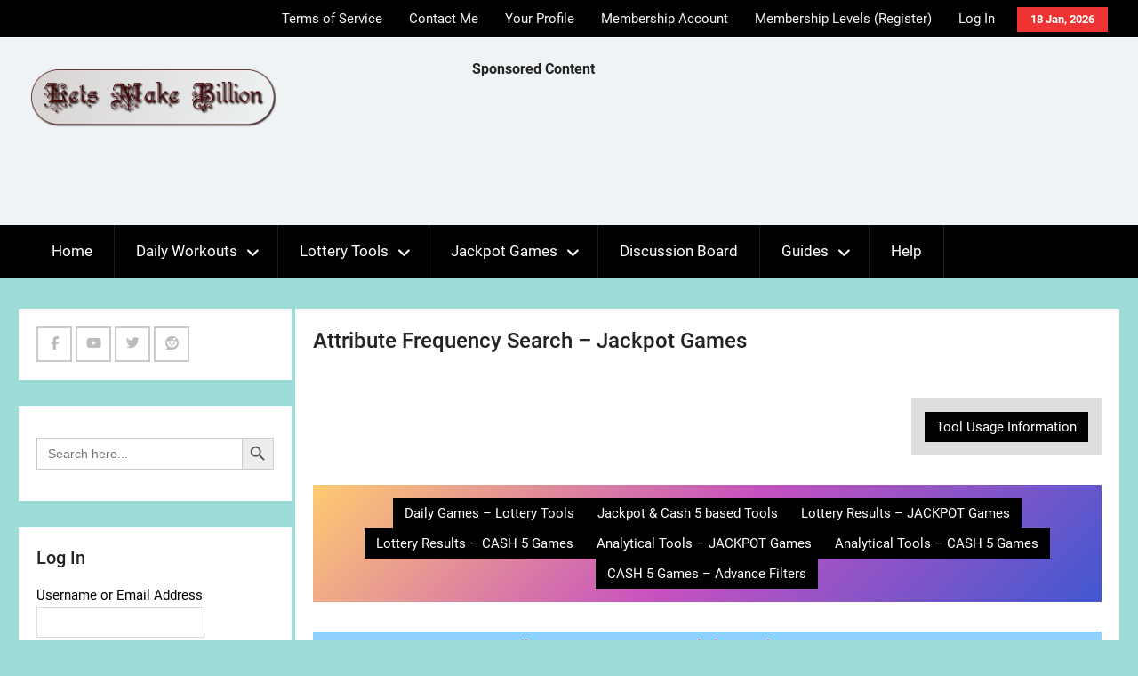

--- FILE ---
content_type: text/html; charset=UTF-8
request_url: https://letsmakebillion.com/jackpot-games/attribute-frequency-search-jackpot-games/
body_size: 20756
content:
<!DOCTYPE html> <html lang="en-US">
		<head>
			<meta charset="UTF-8">
		<meta name="viewport" content="width=device-width, initial-scale=1">
		<link rel="profile" href="https://gmpg.org/xfn/11">
		<link rel="pingback" href="https://letsmakebillion.com/xmlrpc.php">
		
<!-- Manifest added by SuperPWA - Progressive Web Apps Plugin For WordPress -->
<link rel="manifest" href="/superpwa-manifest.json">
<meta name="theme-color" content="#D5E0EB">
<!-- / SuperPWA.com -->
<meta name='robots' content='index, follow, max-image-preview:large, max-snippet:-1, max-video-preview:-1' />
	<style>img:is([sizes="auto" i], [sizes^="auto," i]) { contain-intrinsic-size: 3000px 1500px }</style>
	
	<!-- This site is optimized with the Yoast SEO plugin v26.0 - https://yoast.com/wordpress/plugins/seo/ -->
	<title>Attribute Frequency Search - Jackpot Games - Lets Make Billion</title>
	<meta name="description" content="This page allow to analyze and search various attributes based Frequencies for all available Jackpot based lottery games." />
	<link rel="canonical" href="https://letsmakebillion.com/jackpot-games/attribute-frequency-search-jackpot-games/" />
	<meta property="og:locale" content="en_US" />
	<meta property="og:type" content="article" />
	<meta property="og:title" content="Attribute Frequency Search - Jackpot Games - Lets Make Billion" />
	<meta property="og:description" content="This page allow to analyze and search various attributes based Frequencies for all available Jackpot based lottery games." />
	<meta property="og:url" content="https://letsmakebillion.com/jackpot-games/attribute-frequency-search-jackpot-games/" />
	<meta property="og:site_name" content="Lets Make Billion" />
	<meta property="article:publisher" content="https://www.facebook.com/groups/letsmakebillion/" />
	<meta property="article:modified_time" content="2022-12-01T18:25:03+00:00" />
	<meta property="og:image" content="https://letsmakebillion.com/wp-content/uploads/2016/03/button-41706_640.png" />
	<meta property="og:image:width" content="640" />
	<meta property="og:image:height" content="640" />
	<meta property="og:image:type" content="image/png" />
	<meta name="twitter:card" content="summary_large_image" />
	<meta name="twitter:label1" content="Est. reading time" />
	<meta name="twitter:data1" content="1 minute" />
	<script type="application/ld+json" class="yoast-schema-graph">{"@context":"https://schema.org","@graph":[{"@type":"WebPage","@id":"https://letsmakebillion.com/jackpot-games/attribute-frequency-search-jackpot-games/","url":"https://letsmakebillion.com/jackpot-games/attribute-frequency-search-jackpot-games/","name":"Attribute Frequency Search - Jackpot Games - Lets Make Billion","isPartOf":{"@id":"https://3.88.44.243/#website"},"datePublished":"2021-04-11T03:07:57+00:00","dateModified":"2022-12-01T18:25:03+00:00","description":"This page allow to analyze and search various attributes based Frequencies for all available Jackpot based lottery games.","breadcrumb":{"@id":"https://letsmakebillion.com/jackpot-games/attribute-frequency-search-jackpot-games/#breadcrumb"},"inLanguage":"en-US","potentialAction":[{"@type":"ReadAction","target":["https://letsmakebillion.com/jackpot-games/attribute-frequency-search-jackpot-games/"]}]},{"@type":"BreadcrumbList","@id":"https://letsmakebillion.com/jackpot-games/attribute-frequency-search-jackpot-games/#breadcrumb","itemListElement":[{"@type":"ListItem","position":1,"name":"Home","item":"https://3.88.44.243/"},{"@type":"ListItem","position":2,"name":"Jackpot Games","item":"https://www.letsmakebillion.com/jackpot-games/"},{"@type":"ListItem","position":3,"name":"Attribute Frequency Search &#8211; Jackpot Games"}]},{"@type":"WebSite","@id":"https://3.88.44.243/#website","url":"https://3.88.44.243/","name":"Lets Make Billion","description":"Collaborate Together and Win BIG","publisher":{"@id":"https://3.88.44.243/#organization"},"potentialAction":[{"@type":"SearchAction","target":{"@type":"EntryPoint","urlTemplate":"https://3.88.44.243/?s={search_term_string}"},"query-input":{"@type":"PropertyValueSpecification","valueRequired":true,"valueName":"search_term_string"}}],"inLanguage":"en-US"},{"@type":"Organization","@id":"https://3.88.44.243/#organization","name":"Lets Make Billion","url":"https://3.88.44.243/","logo":{"@type":"ImageObject","inLanguage":"en-US","@id":"https://3.88.44.243/#/schema/logo/image/","url":"https://letsmakebillion.com/wp-content/uploads/2020/02/lmb.png","contentUrl":"https://letsmakebillion.com/wp-content/uploads/2020/02/lmb.png","width":709,"height":125,"caption":"Lets Make Billion"},"image":{"@id":"https://3.88.44.243/#/schema/logo/image/"},"sameAs":["https://www.facebook.com/groups/letsmakebillion/"]}]}</script>
	<!-- / Yoast SEO plugin. -->


<link rel="alternate" type="application/rss+xml" title="Lets Make Billion &raquo; Feed" href="https://letsmakebillion.com/feed/" />
<link rel="alternate" type="application/rss+xml" title="Lets Make Billion &raquo; Comments Feed" href="https://letsmakebillion.com/comments/feed/" />
<script type="text/javascript">
/* <![CDATA[ */
window._wpemojiSettings = {"baseUrl":"https:\/\/s.w.org\/images\/core\/emoji\/16.0.1\/72x72\/","ext":".png","svgUrl":"https:\/\/s.w.org\/images\/core\/emoji\/16.0.1\/svg\/","svgExt":".svg","source":{"concatemoji":"https:\/\/letsmakebillion.com\/wp-includes\/js\/wp-emoji-release.min.js?ver=6.8.3"}};
/*! This file is auto-generated */
!function(s,n){var o,i,e;function c(e){try{var t={supportTests:e,timestamp:(new Date).valueOf()};sessionStorage.setItem(o,JSON.stringify(t))}catch(e){}}function p(e,t,n){e.clearRect(0,0,e.canvas.width,e.canvas.height),e.fillText(t,0,0);var t=new Uint32Array(e.getImageData(0,0,e.canvas.width,e.canvas.height).data),a=(e.clearRect(0,0,e.canvas.width,e.canvas.height),e.fillText(n,0,0),new Uint32Array(e.getImageData(0,0,e.canvas.width,e.canvas.height).data));return t.every(function(e,t){return e===a[t]})}function u(e,t){e.clearRect(0,0,e.canvas.width,e.canvas.height),e.fillText(t,0,0);for(var n=e.getImageData(16,16,1,1),a=0;a<n.data.length;a++)if(0!==n.data[a])return!1;return!0}function f(e,t,n,a){switch(t){case"flag":return n(e,"\ud83c\udff3\ufe0f\u200d\u26a7\ufe0f","\ud83c\udff3\ufe0f\u200b\u26a7\ufe0f")?!1:!n(e,"\ud83c\udde8\ud83c\uddf6","\ud83c\udde8\u200b\ud83c\uddf6")&&!n(e,"\ud83c\udff4\udb40\udc67\udb40\udc62\udb40\udc65\udb40\udc6e\udb40\udc67\udb40\udc7f","\ud83c\udff4\u200b\udb40\udc67\u200b\udb40\udc62\u200b\udb40\udc65\u200b\udb40\udc6e\u200b\udb40\udc67\u200b\udb40\udc7f");case"emoji":return!a(e,"\ud83e\udedf")}return!1}function g(e,t,n,a){var r="undefined"!=typeof WorkerGlobalScope&&self instanceof WorkerGlobalScope?new OffscreenCanvas(300,150):s.createElement("canvas"),o=r.getContext("2d",{willReadFrequently:!0}),i=(o.textBaseline="top",o.font="600 32px Arial",{});return e.forEach(function(e){i[e]=t(o,e,n,a)}),i}function t(e){var t=s.createElement("script");t.src=e,t.defer=!0,s.head.appendChild(t)}"undefined"!=typeof Promise&&(o="wpEmojiSettingsSupports",i=["flag","emoji"],n.supports={everything:!0,everythingExceptFlag:!0},e=new Promise(function(e){s.addEventListener("DOMContentLoaded",e,{once:!0})}),new Promise(function(t){var n=function(){try{var e=JSON.parse(sessionStorage.getItem(o));if("object"==typeof e&&"number"==typeof e.timestamp&&(new Date).valueOf()<e.timestamp+604800&&"object"==typeof e.supportTests)return e.supportTests}catch(e){}return null}();if(!n){if("undefined"!=typeof Worker&&"undefined"!=typeof OffscreenCanvas&&"undefined"!=typeof URL&&URL.createObjectURL&&"undefined"!=typeof Blob)try{var e="postMessage("+g.toString()+"("+[JSON.stringify(i),f.toString(),p.toString(),u.toString()].join(",")+"));",a=new Blob([e],{type:"text/javascript"}),r=new Worker(URL.createObjectURL(a),{name:"wpTestEmojiSupports"});return void(r.onmessage=function(e){c(n=e.data),r.terminate(),t(n)})}catch(e){}c(n=g(i,f,p,u))}t(n)}).then(function(e){for(var t in e)n.supports[t]=e[t],n.supports.everything=n.supports.everything&&n.supports[t],"flag"!==t&&(n.supports.everythingExceptFlag=n.supports.everythingExceptFlag&&n.supports[t]);n.supports.everythingExceptFlag=n.supports.everythingExceptFlag&&!n.supports.flag,n.DOMReady=!1,n.readyCallback=function(){n.DOMReady=!0}}).then(function(){return e}).then(function(){var e;n.supports.everything||(n.readyCallback(),(e=n.source||{}).concatemoji?t(e.concatemoji):e.wpemoji&&e.twemoji&&(t(e.twemoji),t(e.wpemoji)))}))}((window,document),window._wpemojiSettings);
/* ]]> */
</script>
<style type="text/css" media="all">
.wpautoterms-footer{background-color:#ffffff;text-align:center;}
.wpautoterms-footer a{color:#000000;font-family:Arial, sans-serif;font-size:14px;}
.wpautoterms-footer .separator{color:#cccccc;font-family:Arial, sans-serif;font-size:14px;}</style>
<style id='wp-emoji-styles-inline-css' type='text/css'>

	img.wp-smiley, img.emoji {
		display: inline !important;
		border: none !important;
		box-shadow: none !important;
		height: 1em !important;
		width: 1em !important;
		margin: 0 0.07em !important;
		vertical-align: -0.1em !important;
		background: none !important;
		padding: 0 !important;
	}
</style>
<style id='wp-block-library-inline-css' type='text/css'>
:root{--wp-admin-theme-color:#007cba;--wp-admin-theme-color--rgb:0,124,186;--wp-admin-theme-color-darker-10:#006ba1;--wp-admin-theme-color-darker-10--rgb:0,107,161;--wp-admin-theme-color-darker-20:#005a87;--wp-admin-theme-color-darker-20--rgb:0,90,135;--wp-admin-border-width-focus:2px;--wp-block-synced-color:#7a00df;--wp-block-synced-color--rgb:122,0,223;--wp-bound-block-color:var(--wp-block-synced-color)}@media (min-resolution:192dpi){:root{--wp-admin-border-width-focus:1.5px}}.wp-element-button{cursor:pointer}:root{--wp--preset--font-size--normal:16px;--wp--preset--font-size--huge:42px}:root .has-very-light-gray-background-color{background-color:#eee}:root .has-very-dark-gray-background-color{background-color:#313131}:root .has-very-light-gray-color{color:#eee}:root .has-very-dark-gray-color{color:#313131}:root .has-vivid-green-cyan-to-vivid-cyan-blue-gradient-background{background:linear-gradient(135deg,#00d084,#0693e3)}:root .has-purple-crush-gradient-background{background:linear-gradient(135deg,#34e2e4,#4721fb 50%,#ab1dfe)}:root .has-hazy-dawn-gradient-background{background:linear-gradient(135deg,#faaca8,#dad0ec)}:root .has-subdued-olive-gradient-background{background:linear-gradient(135deg,#fafae1,#67a671)}:root .has-atomic-cream-gradient-background{background:linear-gradient(135deg,#fdd79a,#004a59)}:root .has-nightshade-gradient-background{background:linear-gradient(135deg,#330968,#31cdcf)}:root .has-midnight-gradient-background{background:linear-gradient(135deg,#020381,#2874fc)}.has-regular-font-size{font-size:1em}.has-larger-font-size{font-size:2.625em}.has-normal-font-size{font-size:var(--wp--preset--font-size--normal)}.has-huge-font-size{font-size:var(--wp--preset--font-size--huge)}.has-text-align-center{text-align:center}.has-text-align-left{text-align:left}.has-text-align-right{text-align:right}#end-resizable-editor-section{display:none}.aligncenter{clear:both}.items-justified-left{justify-content:flex-start}.items-justified-center{justify-content:center}.items-justified-right{justify-content:flex-end}.items-justified-space-between{justify-content:space-between}.screen-reader-text{border:0;clip-path:inset(50%);height:1px;margin:-1px;overflow:hidden;padding:0;position:absolute;width:1px;word-wrap:normal!important}.screen-reader-text:focus{background-color:#ddd;clip-path:none;color:#444;display:block;font-size:1em;height:auto;left:5px;line-height:normal;padding:15px 23px 14px;text-decoration:none;top:5px;width:auto;z-index:100000}html :where(.has-border-color){border-style:solid}html :where([style*=border-top-color]){border-top-style:solid}html :where([style*=border-right-color]){border-right-style:solid}html :where([style*=border-bottom-color]){border-bottom-style:solid}html :where([style*=border-left-color]){border-left-style:solid}html :where([style*=border-width]){border-style:solid}html :where([style*=border-top-width]){border-top-style:solid}html :where([style*=border-right-width]){border-right-style:solid}html :where([style*=border-bottom-width]){border-bottom-style:solid}html :where([style*=border-left-width]){border-left-style:solid}html :where(img[class*=wp-image-]){height:auto;max-width:100%}:where(figure){margin:0 0 1em}html :where(.is-position-sticky){--wp-admin--admin-bar--position-offset:var(--wp-admin--admin-bar--height,0px)}@media screen and (max-width:600px){html :where(.is-position-sticky){--wp-admin--admin-bar--position-offset:0px}}
</style>
<style id='classic-theme-styles-inline-css' type='text/css'>
/*! This file is auto-generated */
.wp-block-button__link{color:#fff;background-color:#32373c;border-radius:9999px;box-shadow:none;text-decoration:none;padding:calc(.667em + 2px) calc(1.333em + 2px);font-size:1.125em}.wp-block-file__button{background:#32373c;color:#fff;text-decoration:none}
</style>
<link rel='stylesheet' id='wpautoterms_css-css' href='https://letsmakebillion.com/wp-content/plugins/auto-terms-of-service-and-privacy-policy/css/wpautoterms.css?ver=6.8.3' type='text/css' media='all' />
<link rel='stylesheet' id='pmpro_frontend_base-css' href='https://letsmakebillion.com/wp-content/plugins/paid-memberships-pro/css/frontend/base.css?ver=3.5.6' type='text/css' media='all' />
<link rel='stylesheet' id='pmpro_frontend_variation_1-css' href='https://letsmakebillion.com/wp-content/plugins/paid-memberships-pro/css/frontend/variation_1.css?ver=3.5.6' type='text/css' media='all' />
<link rel='stylesheet' id='crp-style-text-only-css' href='https://letsmakebillion.com/wp-content/plugins/contextual-related-posts/css/text-only.min.css?ver=4.1.0' type='text/css' media='all' />
<link rel='stylesheet' id='ivory-search-styles-css' href='https://letsmakebillion.com/wp-content/plugins/add-search-to-menu/public/css/ivory-search.min.css?ver=5.5.11' type='text/css' media='all' />
<link rel='stylesheet' id='magazine-power-font-awesome-css' href='https://letsmakebillion.com/wp-content/themes/magazine-power/third-party/font-awesome/css/all.min.css?ver=6.7.2' type='text/css' media='all' />
<link rel='stylesheet' id='magazine-power-google-fonts-css' href='https://letsmakebillion.com/wp-content/fonts/7a47f92a7de46500ec517f3d7425fe0a.css?ver=1.0.3' type='text/css' media='all' />
<link rel='stylesheet' id='jquery-sidr-css' href='https://letsmakebillion.com/wp-content/themes/magazine-power/third-party/sidr/css/jquery.sidr.dark.min.css?ver=2.2.1' type='text/css' media='all' />
<link rel='stylesheet' id='jquery-slick-css' href='https://letsmakebillion.com/wp-content/themes/magazine-power/third-party/slick/slick.min.css?ver=1.8.1' type='text/css' media='all' />
<link rel='stylesheet' id='magazine-power-style-css' href='https://letsmakebillion.com/wp-content/themes/magazine-power/style.css?ver=2.0' type='text/css' media='all' />
<link rel='stylesheet' id='magazine-power-block-style-css' href='https://letsmakebillion.com/wp-content/themes/magazine-power/css/blocks.css?ver=20250713-91057' type='text/css' media='all' />
<script type="text/javascript" src="https://letsmakebillion.com/wp-includes/js/jquery/jquery.min.js?ver=3.7.1" id="jquery-core-js"></script>
<script type="text/javascript" src="https://letsmakebillion.com/wp-includes/js/jquery/jquery-migrate.min.js?ver=3.4.1" id="jquery-migrate-js"></script>
<script type="text/javascript" src="https://letsmakebillion.com/wp-includes/js/dist/dom-ready.min.js?ver=f77871ff7694fffea381" id="wp-dom-ready-js"></script>
<script type="text/javascript" src="https://letsmakebillion.com/wp-content/plugins/auto-terms-of-service-and-privacy-policy/js/base.js?ver=3.0.4" id="wpautoterms_base-js"></script>
<link rel="https://api.w.org/" href="https://letsmakebillion.com/wp-json/" /><link rel="alternate" title="JSON" type="application/json" href="https://letsmakebillion.com/wp-json/wp/v2/pages/10176" /><link rel="EditURI" type="application/rsd+xml" title="RSD" href="https://letsmakebillion.com/xmlrpc.php?rsd" />
<meta name="generator" content="WordPress 6.8.3" />
<link rel='shortlink' href='https://letsmakebillion.com/?p=10176' />
<link rel="alternate" title="oEmbed (JSON)" type="application/json+oembed" href="https://letsmakebillion.com/wp-json/oembed/1.0/embed?url=https%3A%2F%2Fletsmakebillion.com%2Fjackpot-games%2Fattribute-frequency-search-jackpot-games%2F" />
<link rel="alternate" title="oEmbed (XML)" type="text/xml+oembed" href="https://letsmakebillion.com/wp-json/oembed/1.0/embed?url=https%3A%2F%2Fletsmakebillion.com%2Fjackpot-games%2Fattribute-frequency-search-jackpot-games%2F&#038;format=xml" />

<link rel='stylesheet' id='16093-css'  href='https://letsmakebillion.com/wp-content/uploads/winp-css-js/16093.css?ver=1670010123' type='text/css' media='all' />
<!-- Global site tag (gtag.js) - Google Ads: 653444928 -->
<script async src="https://www.googletagmanager.com/gtag/js?id=AW-653444928"></script>
<script>
  window.dataLayer = window.dataLayer || [];
  function gtag(){dataLayer.push(arguments);}
  gtag('js', new Date());

  gtag('config', 'AW-653444928');
</script>

<link rel='stylesheet' id='3670-css'  href='https://letsmakebillion.com/wp-content/uploads/winp-css-js/3670.css?ver=1585317114' type='text/css' media='all' />
<script data-ad-client="ca-pub-6843246763393204" async src="https://pagead2.googlesyndication.com/pagead/js/adsbygoogle.js"></script><!-- Google tag (gtag.js) -->
<script async src="https://www.googletagmanager.com/gtag/js?id=G-GQND6DYPJ5"></script>
<script>
  window.dataLayer = window.dataLayer || [];
  function gtag(){dataLayer.push(arguments);}
  gtag('js', new Date());

  gtag('config', 'G-GQND6DYPJ5');
</script><style id="pmpro_colors">:root {
	--pmpro--color--base: #ffffff;
	--pmpro--color--contrast: #222222;
	--pmpro--color--accent: #0c3d54;
	--pmpro--color--accent--variation: hsl( 199,75%,28.5% );
	--pmpro--color--border--variation: hsl( 0,0%,91% );
}</style><!-- Stream WordPress user activity plugin v4.1.1 -->
<style type="text/css" id="custom-background-css">
body.custom-background { background-color: #9dddd7; }
</style>
	<link rel="icon" href="https://letsmakebillion.com/wp-content/uploads/2016/03/cropped-button-41706_640-32x32.png" sizes="32x32" />
<link rel="icon" href="https://letsmakebillion.com/wp-content/uploads/2016/03/cropped-button-41706_640-192x192.png" sizes="192x192" />
<link rel="apple-touch-icon" href="https://letsmakebillion.com/wp-content/uploads/2016/03/cropped-button-41706_640-180x180.png" />
<meta name="msapplication-TileImage" content="https://letsmakebillion.com/wp-content/uploads/2016/03/cropped-button-41706_640-270x270.png" />
			<style type="text/css">
					.is-form-id-7912 .is-search-input::-webkit-input-placeholder {
			    color: #ffffff !important;
			}
			.is-form-id-7912 .is-search-input:-moz-placeholder {
			    color: #ffffff !important;
			    opacity: 1;
			}
			.is-form-id-7912 .is-search-input::-moz-placeholder {
			    color: #ffffff !important;
			    opacity: 1;
			}
			.is-form-id-7912 .is-search-input:-ms-input-placeholder {
			    color: #ffffff !important;
			}
                        			.is-form-style-1.is-form-id-7912 .is-search-input:focus,
			.is-form-style-1.is-form-id-7912 .is-search-input:hover,
			.is-form-style-1.is-form-id-7912 .is-search-input,
			.is-form-style-2.is-form-id-7912 .is-search-input:focus,
			.is-form-style-2.is-form-id-7912 .is-search-input:hover,
			.is-form-style-2.is-form-id-7912 .is-search-input,
			.is-form-style-3.is-form-id-7912 .is-search-input:focus,
			.is-form-style-3.is-form-id-7912 .is-search-input:hover,
			.is-form-style-3.is-form-id-7912 .is-search-input,
			.is-form-id-7912 .is-search-input:focus,
			.is-form-id-7912 .is-search-input:hover,
			.is-form-id-7912 .is-search-input {
                                color: #ffffff !important;                                                                background-color: #000000 !important;			}
                        			</style>
		</head>

<body data-rsssl=1 class="pmpro-variation_1 wp-singular page-template-default page page-id-10176 page-child parent-pageid-10010 custom-background wp-custom-logo wp-embed-responsive wp-theme-magazine-power pmpro-body-has-access magazine-power global-layout-left-sidebar">
	
			<div id="page" class="hfeed site">
		<a class="skip-link screen-reader-text" href="#content">Skip to content</a>
				<div class="mobile-nav-wrap">
			<a id="mobile-trigger" href="#mob-menu"><i class="fas fa-bars"></i></a>
			<div id="mob-menu">
				<ul id="menu-main-menu" class="menu"><li id="menu-item-82" class="menu-item menu-item-type-custom menu-item-object-custom menu-item-82"><a href="/">Home</a></li>
<li id="menu-item-254" class="menu-item menu-item-type-post_type menu-item-object-page menu-item-has-children menu-item-254"><a href="https://letsmakebillion.com/all-states-lottery-workouts/">Daily Workouts</a>
<ul class="sub-menu">
	<li id="menu-item-8880" class="menu-item menu-item-type-custom menu-item-object-custom menu-item-8880"><a href="/all-states-lottery-workouts/">All States Workouts</a></li>
	<li id="menu-item-8881" class="menu-item menu-item-type-custom menu-item-object-custom menu-item-8881"><a href="/lottery-tools/daily-trigger-alerts/">Triggers &#038; Alerts</a></li>
	<li id="menu-item-8879" class="menu-item menu-item-type-post_type menu-item-object-page menu-item-8879"><a href="https://letsmakebillion.com/lottery-tools/workout-tools/">Workout Tools</a></li>
</ul>
</li>
<li id="menu-item-2827" class="menu-item menu-item-type-post_type menu-item-object-page menu-item-has-children menu-item-2827"><a href="https://letsmakebillion.com/lottery-tools/">Lottery Tools</a>
<ul class="sub-menu">
	<li id="menu-item-8884" class="menu-item menu-item-type-custom menu-item-object-custom menu-item-has-children menu-item-8884"><a href="/all-states-lottery-workouts/daily-games-results/">Lottery Results</a>
	<ul class="sub-menu">
		<li id="menu-item-8883" class="menu-item menu-item-type-custom menu-item-object-custom menu-item-8883"><a href="/all-states-lottery-workouts/daily-games-results/">Daily Lottery Results</a></li>
		<li id="menu-item-8870" class="menu-item menu-item-type-post_type menu-item-object-page menu-item-8870"><a href="https://letsmakebillion.com/lottery-tools/lottery-results/">Lottery Results Based Tools</a></li>
		<li id="menu-item-9026" class="menu-item menu-item-type-custom menu-item-object-custom menu-item-9026"><a href="/lottery-tools/user-notification-preferences/">Configure Email Notification</a></li>
	</ul>
</li>
	<li id="menu-item-8860" class="menu-item menu-item-type-post_type menu-item-object-page menu-item-8860"><a href="https://letsmakebillion.com/lottery-tools/lottery-dashboards/">Lottery Dashboards</a></li>
	<li id="menu-item-8882" class="menu-item menu-item-type-custom menu-item-object-custom menu-item-has-children menu-item-8882"><a href="#">Analytical Tools</a>
	<ul class="sub-menu">
		<li id="menu-item-8861" class="menu-item menu-item-type-post_type menu-item-object-page menu-item-8861"><a href="https://letsmakebillion.com/lottery-tools/pick-3-tools/">PICK 3 Tools</a></li>
		<li id="menu-item-8871" class="menu-item menu-item-type-post_type menu-item-object-page menu-item-8871"><a href="https://letsmakebillion.com/lottery-tools/pick-4-tools/">PICK 4 Tools</a></li>
		<li id="menu-item-8873" class="menu-item menu-item-type-post_type menu-item-object-page menu-item-8873"><a href="https://letsmakebillion.com/lottery-tools/all-states-pick-3-pick-4/">All States – PICK 3 &#038; PICK 4</a></li>
		<li id="menu-item-15670" class="menu-item menu-item-type-custom menu-item-object-custom menu-item-15670"><a href="/lottery-tools/#pick-2">PICK 2 Tools</a></li>
		<li id="menu-item-15164" class="menu-item menu-item-type-custom menu-item-object-custom menu-item-15164"><a href="/lottery-tools/#pick-5">PICK 5 Tools</a></li>
	</ul>
</li>
	<li id="menu-item-8892" class="menu-item menu-item-type-post_type menu-item-object-page menu-item-8892"><a href="https://letsmakebillion.com/lottery-tools/predictions/">Predictions</a></li>
	<li id="menu-item-8970" class="menu-item menu-item-type-post_type menu-item-object-page menu-item-8970"><a href="https://letsmakebillion.com/lottery-tools/number-combinations/">Number Combinations</a></li>
</ul>
</li>
<li id="menu-item-10012" class="menu-item menu-item-type-post_type menu-item-object-page current-page-ancestor menu-item-has-children menu-item-10012"><a href="https://letsmakebillion.com/jackpot-games/">Jackpot Games</a>
<ul class="sub-menu">
	<li id="menu-item-10209" class="menu-item menu-item-type-post_type menu-item-object-page menu-item-10209"><a href="https://letsmakebillion.com/jackpot-games/lottery-results-for-jackpot-cash/">Lottery Results for Jackpot &#038; Cash 5</a></li>
	<li id="menu-item-10210" class="menu-item menu-item-type-post_type menu-item-object-page menu-item-10210"><a href="https://letsmakebillion.com/jackpot-games/analytical-tools-for-jackpot-cash-5/">Analytical Tools for Jackpot &#038; Cash 5</a></li>
</ul>
</li>
<li id="menu-item-7465" class="menu-item menu-item-type-taxonomy menu-item-object-category menu-item-7465"><a href="https://letsmakebillion.com/category/daily-discussion-board/">Discussion Board</a></li>
<li id="menu-item-9633" class="menu-item menu-item-type-custom menu-item-object-custom menu-item-has-children menu-item-9633"><a href="#">Guides</a>
<ul class="sub-menu">
	<li id="menu-item-15419" class="menu-item menu-item-type-post_type menu-item-object-page menu-item-15419"><a href="https://letsmakebillion.com/news/">News &#038; Announcements</a></li>
	<li id="menu-item-10243" class="menu-item menu-item-type-taxonomy menu-item-object-category menu-item-10243"><a href="https://letsmakebillion.com/category/lottery-strategies/">Lottery Strategies</a></li>
	<li id="menu-item-9634" class="menu-item menu-item-type-taxonomy menu-item-object-category menu-item-9634"><a href="https://letsmakebillion.com/category/lottery-tools/">Lottery Tools Usage</a></li>
	<li id="menu-item-4237" class="menu-item menu-item-type-taxonomy menu-item-object-category menu-item-4237"><a href="https://letsmakebillion.com/category/lotto-basics-fundamentals/">Lotto Fundamentals</a></li>
	<li id="menu-item-13804" class="menu-item menu-item-type-post_type menu-item-object-page menu-item-13804"><a href="https://letsmakebillion.com/recent-comments/">Recent Comments</a></li>
	<li id="menu-item-15357" class="menu-item menu-item-type-custom menu-item-object-custom menu-item-15357"><a href="/lottery-tools/list-of-registered-users/">Registered Users</a></li>
	<li id="menu-item-10267" class="menu-item menu-item-type-custom menu-item-object-custom menu-item-10267"><a href="/sitemap">Website Sitemap</a></li>
</ul>
</li>
<li id="menu-item-2036" class="menu-item menu-item-type-post_type menu-item-object-page menu-item-2036"><a href="https://letsmakebillion.com/help-support/">Help</a></li>
</ul>			</div><!-- #mob-menu -->

							<a id="mobile-trigger2" href="#mob-menu2"><i class="fas fa-bars"></i></a>
				<div id="mob-menu2">
					<ul id="menu-top-menu" class="menu"><li id="menu-item-10252" class="menu-item menu-item-type-post_type menu-item-object-wpautoterms_page menu-item-10252"><a href="https://letsmakebillion.com/wpautoterms/terms-and-conditions/">Terms of Service</a></li>
<li id="menu-item-847" class="menu-item menu-item-type-post_type menu-item-object-page menu-item-847"><a href="https://letsmakebillion.com/about-me/">Contact Me</a></li>
<li id="menu-item-4955" class="menu-item menu-item-type-post_type menu-item-object-page menu-item-4955"><a href="https://letsmakebillion.com/membership-account/your-profile/">Your Profile</a></li>
<li id="menu-item-4079" class="menu-item menu-item-type-post_type menu-item-object-page menu-item-4079"><a href="https://letsmakebillion.com/membership-account/">Membership Account</a></li>
<li id="menu-item-4956" class="menu-item menu-item-type-post_type menu-item-object-page menu-item-4956"><a href="https://letsmakebillion.com/membership-account/membership-levels/">Membership Levels (Register)</a></li>
<li id="menu-item-4957" class="menu-item menu-item-type-custom menu-item-object-custom menu-item-4957"><a href="https://letsmakebillion.com/login/">Log In</a></li>
</ul>				</div><!-- #mob-menu2 -->
					</div><!-- .mobile-nav-wrap -->
		
			<div id="tophead">
			<div class="container">

									<div class="head-date">
						18 Jan, 2026					</div><!-- .head-date -->
													<div id="top-nav">
						<nav class="top-navigation"><ul id="menu-top-menu-1" class="menu"><li class="menu-item menu-item-type-post_type menu-item-object-wpautoterms_page menu-item-10252"><a href="https://letsmakebillion.com/wpautoterms/terms-and-conditions/">Terms of Service</a></li>
<li class="menu-item menu-item-type-post_type menu-item-object-page menu-item-847"><a href="https://letsmakebillion.com/about-me/">Contact Me</a></li>
<li class="menu-item menu-item-type-post_type menu-item-object-page menu-item-4955"><a href="https://letsmakebillion.com/membership-account/your-profile/">Your Profile</a></li>
<li class="menu-item menu-item-type-post_type menu-item-object-page menu-item-4079"><a href="https://letsmakebillion.com/membership-account/">Membership Account</a></li>
<li class="menu-item menu-item-type-post_type menu-item-object-page menu-item-4956"><a href="https://letsmakebillion.com/membership-account/membership-levels/">Membership Levels (Register)</a></li>
<li class="menu-item menu-item-type-custom menu-item-object-custom menu-item-4957"><a href="https://letsmakebillion.com/login/">Log In</a></li>
</ul></nav>					</div><!-- #top-nav -->
								

				


			</div><!-- .container -->
		</div><!-- #tophead -->
				<header id="masthead" class="site-header" role="banner"><div class="container"><div class="inner-wrapper">
						<div class="site-branding">

			<a href="https://letsmakebillion.com/" class="custom-logo-link" rel="home"><img width="586" height="139" src="https://letsmakebillion.com/wp-content/uploads/2020/10/cropped-lmb-v2.png" class="custom-logo" alt="Lets Make Billion" decoding="async" fetchpriority="high" srcset="https://letsmakebillion.com/wp-content/uploads/2020/10/cropped-lmb-v2.png 586w, https://letsmakebillion.com/wp-content/uploads/2020/10/cropped-lmb-v2-300x71.png 300w, https://letsmakebillion.com/wp-content/uploads/2020/10/cropped-lmb-v2-370x88.png 370w" sizes="(max-width: 586px) 100vw, 586px" /></a>
			
					</div><!-- .site-branding -->
		<div id="header-widget">
							<div id="header-right-widget-area">
					<aside id="text-10" class="widget widget_text">			<div class="textwidget"><h3><b>Sponsored Content</b></h3>
<br>
<script async src="https://pagead2.googlesyndication.com/pagead/js/adsbygoogle.js?client=ca-pub-6843246763393204"
     crossorigin="anonymous"></script>
<!-- Header Area -->
<ins class="adsbygoogle"
     style="display:inline-block;width:728px;height:90px"
     data-ad-client="ca-pub-6843246763393204"
     data-ad-slot="8805128880"></ins>
<script>
     (adsbygoogle = window.adsbygoogle || []).push({});
</script>
<br>

</div>
		</aside>				</div><!-- #header-right-widget-area -->
					</div><!-- #header-ads -->
					</div> <!-- .inner-wrapper --></div><!-- .container --></header><!-- #masthead -->
				<div id="main-nav" class="clear-fix">
			<div class="main-nav-wrapper">
				<div class="container">
					<nav id="site-navigation" class="main-navigation" role="navigation">
						<div class="wrap-menu-content">
							<div class="menu-main-menu-container"><ul id="primary-menu" class="menu"><li class="menu-item menu-item-type-custom menu-item-object-custom menu-item-82"><a href="/">Home</a></li>
<li class="menu-item menu-item-type-post_type menu-item-object-page menu-item-has-children menu-item-254"><a href="https://letsmakebillion.com/all-states-lottery-workouts/">Daily Workouts</a>
<ul class="sub-menu">
	<li class="menu-item menu-item-type-custom menu-item-object-custom menu-item-8880"><a href="/all-states-lottery-workouts/">All States Workouts</a></li>
	<li class="menu-item menu-item-type-custom menu-item-object-custom menu-item-8881"><a href="/lottery-tools/daily-trigger-alerts/">Triggers &#038; Alerts</a></li>
	<li class="menu-item menu-item-type-post_type menu-item-object-page menu-item-8879"><a href="https://letsmakebillion.com/lottery-tools/workout-tools/">Workout Tools</a></li>
</ul>
</li>
<li class="menu-item menu-item-type-post_type menu-item-object-page menu-item-has-children menu-item-2827"><a href="https://letsmakebillion.com/lottery-tools/">Lottery Tools</a>
<ul class="sub-menu">
	<li class="menu-item menu-item-type-custom menu-item-object-custom menu-item-has-children menu-item-8884"><a href="/all-states-lottery-workouts/daily-games-results/">Lottery Results</a>
	<ul class="sub-menu">
		<li class="menu-item menu-item-type-custom menu-item-object-custom menu-item-8883"><a href="/all-states-lottery-workouts/daily-games-results/">Daily Lottery Results</a></li>
		<li class="menu-item menu-item-type-post_type menu-item-object-page menu-item-8870"><a href="https://letsmakebillion.com/lottery-tools/lottery-results/">Lottery Results Based Tools</a></li>
		<li class="menu-item menu-item-type-custom menu-item-object-custom menu-item-9026"><a href="/lottery-tools/user-notification-preferences/">Configure Email Notification</a></li>
	</ul>
</li>
	<li class="menu-item menu-item-type-post_type menu-item-object-page menu-item-8860"><a href="https://letsmakebillion.com/lottery-tools/lottery-dashboards/">Lottery Dashboards</a></li>
	<li class="menu-item menu-item-type-custom menu-item-object-custom menu-item-has-children menu-item-8882"><a href="#">Analytical Tools</a>
	<ul class="sub-menu">
		<li class="menu-item menu-item-type-post_type menu-item-object-page menu-item-8861"><a href="https://letsmakebillion.com/lottery-tools/pick-3-tools/">PICK 3 Tools</a></li>
		<li class="menu-item menu-item-type-post_type menu-item-object-page menu-item-8871"><a href="https://letsmakebillion.com/lottery-tools/pick-4-tools/">PICK 4 Tools</a></li>
		<li class="menu-item menu-item-type-post_type menu-item-object-page menu-item-8873"><a href="https://letsmakebillion.com/lottery-tools/all-states-pick-3-pick-4/">All States – PICK 3 &#038; PICK 4</a></li>
		<li class="menu-item menu-item-type-custom menu-item-object-custom menu-item-15670"><a href="/lottery-tools/#pick-2">PICK 2 Tools</a></li>
		<li class="menu-item menu-item-type-custom menu-item-object-custom menu-item-15164"><a href="/lottery-tools/#pick-5">PICK 5 Tools</a></li>
	</ul>
</li>
	<li class="menu-item menu-item-type-post_type menu-item-object-page menu-item-8892"><a href="https://letsmakebillion.com/lottery-tools/predictions/">Predictions</a></li>
	<li class="menu-item menu-item-type-post_type menu-item-object-page menu-item-8970"><a href="https://letsmakebillion.com/lottery-tools/number-combinations/">Number Combinations</a></li>
</ul>
</li>
<li class="menu-item menu-item-type-post_type menu-item-object-page current-page-ancestor menu-item-has-children menu-item-10012"><a href="https://letsmakebillion.com/jackpot-games/">Jackpot Games</a>
<ul class="sub-menu">
	<li class="menu-item menu-item-type-post_type menu-item-object-page menu-item-10209"><a href="https://letsmakebillion.com/jackpot-games/lottery-results-for-jackpot-cash/">Lottery Results for Jackpot &#038; Cash 5</a></li>
	<li class="menu-item menu-item-type-post_type menu-item-object-page menu-item-10210"><a href="https://letsmakebillion.com/jackpot-games/analytical-tools-for-jackpot-cash-5/">Analytical Tools for Jackpot &#038; Cash 5</a></li>
</ul>
</li>
<li class="menu-item menu-item-type-taxonomy menu-item-object-category menu-item-7465"><a href="https://letsmakebillion.com/category/daily-discussion-board/">Discussion Board</a></li>
<li class="menu-item menu-item-type-custom menu-item-object-custom menu-item-has-children menu-item-9633"><a href="#">Guides</a>
<ul class="sub-menu">
	<li class="menu-item menu-item-type-post_type menu-item-object-page menu-item-15419"><a href="https://letsmakebillion.com/news/">News &#038; Announcements</a></li>
	<li class="menu-item menu-item-type-taxonomy menu-item-object-category menu-item-10243"><a href="https://letsmakebillion.com/category/lottery-strategies/">Lottery Strategies</a></li>
	<li class="menu-item menu-item-type-taxonomy menu-item-object-category menu-item-9634"><a href="https://letsmakebillion.com/category/lottery-tools/">Lottery Tools Usage</a></li>
	<li class="menu-item menu-item-type-taxonomy menu-item-object-category menu-item-4237"><a href="https://letsmakebillion.com/category/lotto-basics-fundamentals/">Lotto Fundamentals</a></li>
	<li class="menu-item menu-item-type-post_type menu-item-object-page menu-item-13804"><a href="https://letsmakebillion.com/recent-comments/">Recent Comments</a></li>
	<li class="menu-item menu-item-type-custom menu-item-object-custom menu-item-15357"><a href="/lottery-tools/list-of-registered-users/">Registered Users</a></li>
	<li class="menu-item menu-item-type-custom menu-item-object-custom menu-item-10267"><a href="/sitemap">Website Sitemap</a></li>
</ul>
</li>
<li class="menu-item menu-item-type-post_type menu-item-object-page menu-item-2036"><a href="https://letsmakebillion.com/help-support/">Help</a></li>
</ul></div>						</div><!-- .wrap-menu-content -->
					</nav><!-- #site-navigation -->

					<div class="header-search-box">
						<a href="#" class="search-icon"><i class="fas fa-search"></i></a>
						<div class="search-box-wrap">
							<form data-min-no-for-search=1 data-result-box-max-height=400 data-form-id=7909 class="is-search-form is-form-style is-form-style-3 is-form-id-7909 is-ajax-search" action="https://letsmakebillion.com/" method="get" role="search" ><label for="is-search-input-7909"><span class="is-screen-reader-text">Search for:</span><input  type="search" id="is-search-input-7909" name="s" value="" class="is-search-input" placeholder="Search here..." autocomplete=off /><span class="is-loader-image" style="display: none;background-image:url(https://letsmakebillion.com/wp-content/plugins/add-search-to-menu/public/images/spinner.gif);" ></span></label><button type="submit" class="is-search-submit"><span class="is-screen-reader-text">Search Button</span><span class="is-search-icon"><svg focusable="false" aria-label="Search" xmlns="http://www.w3.org/2000/svg" viewBox="0 0 24 24" width="24px"><path d="M15.5 14h-.79l-.28-.27C15.41 12.59 16 11.11 16 9.5 16 5.91 13.09 3 9.5 3S3 5.91 3 9.5 5.91 16 9.5 16c1.61 0 3.09-.59 4.23-1.57l.27.28v.79l5 4.99L20.49 19l-4.99-5zm-6 0C7.01 14 5 11.99 5 9.5S7.01 5 9.5 5 14 7.01 14 9.5 11.99 14 9.5 14z"></path></svg></span></button></form>						</div><!-- .search-box-wrap -->
					</div><!-- .header-search-box -->
				</div> <!-- .container -->
			</div> <!-- main-nav-wrapper -->
		</div> <!-- #main-nav -->
		
			<div id="content" class="site-content"><div class="container"><div class="inner-wrapper">
			
	<div id="primary" class="content-area">
		<main id="main" class="site-main" role="main">

			
				
<article id="post-10176" class="post-10176 page type-page status-publish hentry pmpro-has-access">

	<header class="entry-header">
		<h1 class="entry-title">Attribute Frequency Search &#8211; Jackpot Games</h1>	</header><!-- .entry-header -->

		<div class="entry-content-wrapper">
		<div class="entry-content">
			
<div style="height:33px" aria-hidden="true" class="wp-block-spacer"></div>



<div class="wp-block-group alignfull is-content-justification-right is-nowrap is-layout-flex wp-container-core-group-is-layout-fd526d70 wp-block-group-is-layout-flex">
<div class="wp-block-cover is-light" style="min-height:50px;aspect-ratio:unset;"><span aria-hidden="true" class="wp-block-cover__background has-background-dim-100 has-background-dim" style="background-color:#dedcdc"></span><div class="wp-block-cover__inner-container is-layout-flow wp-block-cover-is-layout-flow">
<div class="wp-block-buttons is-horizontal is-content-justification-right is-layout-flex wp-container-core-buttons-is-layout-ae2fe186 wp-block-buttons-is-layout-flex">
<div class="wp-block-button is-style-outline is-style-outline--1"><a class="wp-block-button__link has-text-color has-background no-border-radius wp-element-button" style="color:#ffffff;background-color:#000000">Tool Usage Information</a></div>
</div>
</div></div>
</div>



<div style="height:33px" aria-hidden="true" class="wp-block-spacer"></div>



<div class="wp-block-group alignfull is-content-justification-center is-nowrap is-layout-flex wp-container-core-group-is-layout-94bc23d7 wp-block-group-is-layout-flex">
<div class="wp-block-cover is-light" style="min-height:50px;aspect-ratio:unset;"><span aria-hidden="true" class="wp-block-cover__background has-background-dim-100 has-background-dim has-background-gradient has-luminous-dusk-gradient-background"></span><div class="wp-block-cover__inner-container is-layout-flow wp-block-cover-is-layout-flow">
<div class="wp-block-buttons is-horizontal is-content-justification-center is-layout-flex wp-container-core-buttons-is-layout-499968f5 wp-block-buttons-is-layout-flex">
<div class="wp-block-button is-style-outline is-style-outline--2"><a class="wp-block-button__link has-text-color has-background no-border-radius wp-element-button" href="/lottery-tools/" style="color:#ffffff;background-color:#000000">Daily Games &#8211; Lottery Tools</a></div>



<div class="wp-block-button is-style-outline is-style-outline--3"><a class="wp-block-button__link has-text-color has-background no-border-radius wp-element-button" href="/jackpot-games/" style="color:#ffffff;background-color:#000000">Jackpot &amp; Cash 5 based Tools</a></div>



<div class="wp-block-button is-style-outline is-style-outline--4"><a class="wp-block-button__link has-text-color has-background no-border-radius wp-element-button" href="/jackpot-games/#results_jp" style="color:#ffffff;background-color:#000000">Lottery Results &#8211; JACKPOT Games</a></div>



<div class="wp-block-button is-style-outline is-style-outline--5"><a class="wp-block-button__link has-text-color has-background no-border-radius wp-element-button" href="/jackpot-games/#results_c5" style="color:#ffffff;background-color:#000000">Lottery Results &#8211; CASH 5 Games</a></div>



<div class="wp-block-button is-style-outline is-style-outline--6"><a class="wp-block-button__link has-text-color has-background no-border-radius wp-element-button" href="/jackpot-games/#tools_jp" style="color:#ffffff;background-color:#000000">Analytical Tools &#8211; JACKPOT Games</a></div>



<div class="wp-block-button is-style-outline is-style-outline--7"><a class="wp-block-button__link has-text-color has-background no-border-radius wp-element-button" href="/jackpot-games/#tools_c5" style="color:#ffffff;background-color:#000000">Analytical Tools &#8211; CASH 5 Games</a></div>



<div class="wp-block-button is-style-outline is-style-outline--8"><a class="wp-block-button__link has-text-color has-background no-border-radius wp-element-button" href="/lottery-tools/cash-5-advanced-filters/" style="color:#ffffff;background-color:#000000">CASH 5  Games &#8211; Advance Filters</a></div>
</div>
</div></div>
</div>



<div style="height:33px" aria-hidden="true" class="wp-block-spacer"></div>



<p class="has-text-align-center has-vivid-red-color has-pale-cyan-blue-background-color has-text-color has-background has-medium-font-size"><strong>Attribute Frequency Search for Jackpot Lottery Games</strong></p>



<p>Please select the the appropriate options from the below screen and then click the <strong>Submit</strong> button, to view the requested information. Please refer to the provided <strong><span style="text-decoration: underline;">Useful Information</span></strong> section below to learn more information of requested information in this screen. </p>


<form action="/jackpot-games/attributes-frequency/" method="POST">
	<input type="hidden" name="GAME_TYPE" value="1"/>
	<input type="hidden" name="DATA_TYPE" value="1"/>
	<table>
		<tr>

			<td>Select Game Type</td>
			<td align="left">
				<input type="radio" id="MM" name="STATE" value="MM" checked="checked">
				<label for="MM">Mega Millions</label><br>
				<input type="radio" id="PB" name="STATE" value="PB">
				<label for="PB">Powerball</label><br>
				<input type="radio" id="L4L" name="STATE" value="L4L">
				<label for="L4L">Lucky For Life</label><br>
				<input type="radio" id="C4L" name="STATE" value="C4L">
				<label for="C4L">Cash For Life</label><br>
				

			</td>	
		</tr>
		<tr>
			<td>From Period</td>
			<td>
				
				<input type="radio" id="TODAY" name="REF_TYPE" value="-0 DAY" checked="checked">
				<label for="TODAY">Today (Recommended Option)</label><br>
				<input type="radio" id="YDAY" name="REF_TYPE" value="-1 DAY">
				<label for="YDAY">Yesterday</label><br>
				<input type="radio" id="TWODAY" name="REF_TYPE" value="-2 DAY">
				<label for="TWODAY">Last 2 Days</label><br>
				<input type="radio" id="WEEK" name="REF_TYPE" value="-1 WEEK">
				<label for="WEEK">Last Week</label><br>
				<input type="radio" id="2WEEK" name="REF_TYPE" value="-2 WEEK">
				<label for="2WEEK">From Last 2 Weeks</label><br>
				<input type="radio" id="MON" name="REF_TYPE" value="-1 MONTH">
				<label for="MON">From Last 1 Month</label><br>

	
				</td>
		</tr>
		<tr>
			<td>Select Time Period</td>
			<td align="left">
				<select name = 'NUM_DAYS'>
					
					<option value="-1 MONTH">Last 1 Month</option>
					<option value="-2 MONTH">Last 2 Month</option>
					<option value="-3 MONTH" selected="true">Last 3 Months</option>
					<option value="-4 MONTH">Last 4 Months</option>
					<option value="-5 MONTH">Last 5 Months</option>
					<option value="-6 MONTH">Last 6 Months</option>
					<option value="-7 MONTH">Last 7 Months</option>
					<option value="-8 MONTH">Last 8 Months</option>
					<option value="-9 MONTH">Last 9 Months</option>
					<option value="-10 MONTH">Last 10 Months</option>
					<option value="-11 MONTH">Last 11 Months</option>
	
						
					<option value="-1 YEAR">Last 1 Year</option>
					<option value="-2 YEAR">Last 2 Year</option>
					<option value="-3 YEAR">Last 3 Year</option>
					<option value="-4 YEAR">Last 4 Year</option>
					<option value="-5 YEAR" selected="true">Last 5 Year</option>
					<option value="-6 YEAR">Last 6 Year</option>
					<option value="-7 YEAR">Last 7 Year</option>
					<option value="-8 YEAR">Last 8 Year</option>
					<option value="-9 YEAR">Last 9 Year</option>
					<option value="-10 YEAR">Last 10 Year</option>					
	
						

					<option value="-100 YEAR">All Available Period</option>

				</select>
			</td>
		</tr>		
		<tr>
			<td colspan="2">
				<input type="submit" value="Submit">
			</td>
		</tr>
	</table>
</form>



<div class="wp-block-group"><div class="wp-block-group__inner-container is-layout-flow wp-block-group-is-layout-flow">
<p class="has-text-align-left has-black-color has-luminous-vivid-orange-background-color has-text-color has-background has-medium-font-size"><strong><span style="text-decoration: underline;">Useful Information</span></strong></p>



<ul class="has-black-color has-cyan-bluish-gray-background-color has-text-color has-background wp-block-list"><li><strong><span style="text-decoration: underline;">Select State</span></strong> of you choice of the available drop down.<ul><li>The drop down shows list of all the states for which the lottery games are available.</li><li>The <strong>Selected State</strong> will be used to collect all statistics and analytical information.</li></ul></li><li><strong><span style="text-decoration: underline;">Game Type</span></strong><ul><li>This option can be used to select the type of game. </li><li>Depending on the Type of Analytic information, the system will require you to select one of these possible options:<ul><li><strong>Pick 3</strong> Game Only</li><li><strong>Pick 4</strong> Game Only</li><li>Both <strong>Pick 3 and Pick 4 Combined</strong>. </li></ul></li></ul></li><li><strong><span style="text-decoration: underline;">Draw Time(s)</span></strong><ul><li>This option can be used to filter the results by specific Draw Time OR Combine all Draws together.</li><li>Possible Options include the following:<ul><li><strong>Morning </strong>Draws Only</li><li><strong>Midday </strong>Draws Only</li><li><strong>Evening </strong>Draws Only</li><li><strong>Night </strong>Draws Only</li><li><strong>All Draws</strong> &#8211;  This option includes all draws.</li></ul></li><li>Not all options might be applicable to all states, so please select appropriate option based on your state. </li></ul></li><li><strong><span style="text-decoration: underline;">Time Period</span></strong><ul><li>Please use this option to select the Time Period Range for which you want the analytical results to be displayed. </li><li>The Time Period varies from past 15 Days up-to 3 Years depending on specific type of analytical tool.</li></ul></li><li><strong><span style="text-decoration: underline;">Analysis Type</span></strong><ul><li>This option will allow the users to select the appropriate analytical tool to display the results based on the selected Filter Options.</li></ul></li></ul>
</div></div>
<div id="crp_related"> </div>					</div><!-- .entry-content -->
	</div><!-- .entry-content-wrapper -->

	<footer class="entry-meta entry-footer">
			</footer><!-- .entry-footer -->
</article><!-- #post-## -->


				
			
		</main><!-- #main -->
	</div><!-- #primary -->


<div id="sidebar-primary" class="widget-area sidebar" role="complementary">

	<div class="sidebar-inner">
			<aside id="magazine-power-social-2" class="widget magazine_power_widget_social"><ul id="menu-social-menu" class="menu"><li id="menu-item-9500" class="menu-item menu-item-type-custom menu-item-object-custom menu-item-9500"><a target="_blank" href="https://www.facebook.com/groups/letsmakebillion"><span class="screen-reader-text">Facebook</span></a></li>
<li id="menu-item-9501" class="menu-item menu-item-type-custom menu-item-object-custom menu-item-9501"><a target="_blank" href="https://www.youtube.com/channel/UC-Q9uwCpxu_Bcb3yP_IK0mw"><span class="screen-reader-text">Youtube Channel</span></a></li>
<li id="menu-item-9502" class="menu-item menu-item-type-custom menu-item-object-custom menu-item-9502"><a target="_blank" href="https://twitter.com/letsmakebillion"><span class="screen-reader-text">Twitter</span></a></li>
<li id="menu-item-9655" class="menu-item menu-item-type-custom menu-item-object-custom menu-item-9655"><a target="_blank" href="https://www.reddit.com/r/lotteryGames/"><span class="screen-reader-text">Reddit</span></a></li>
</ul></aside><aside id="block-12" class="widget widget_block"><p><form data-min-no-for-search=1 data-result-box-max-height=400 data-form-id=7909 class="is-search-form is-form-style is-form-style-3 is-form-id-7909 is-ajax-search" action="https://letsmakebillion.com/" method="get" role="search" ><label for="is-search-input-7909"><span class="is-screen-reader-text">Search for:</span><input  type="search" id="is-search-input-7909" name="s" value="" class="is-search-input" placeholder="Search here..." autocomplete=off /><span class="is-loader-image" style="display: none;background-image:url(https://letsmakebillion.com/wp-content/plugins/add-search-to-menu/public/images/spinner.gif);" ></span></label><button type="submit" class="is-search-submit"><span class="is-screen-reader-text">Search Button</span><span class="is-search-icon"><svg focusable="false" aria-label="Search" xmlns="http://www.w3.org/2000/svg" viewBox="0 0 24 24" width="24px"><path d="M15.5 14h-.79l-.28-.27C15.41 12.59 16 11.11 16 9.5 16 5.91 13.09 3 9.5 3S3 5.91 3 9.5 5.91 16 9.5 16c1.61 0 3.09-.59 4.23-1.57l.27.28v.79l5 4.99L20.49 19l-4.99-5zm-6 0C7.01 14 5 11.99 5 9.5S7.01 5 9.5 5 14 7.01 14 9.5 11.99 14 9.5 14z"></path></svg></span></button><input type="hidden" name="id" value="7909" /></form></p>
</aside><aside id="block-14" class="widget widget_block"><div class="wp-block-pmpro-login-form is-layout-flow wp-block-login-form-is-layout-flow">
	
	<div class="pmpro">
		<section id="pmpro_login" class="pmpro_section">
										<div class="pmpro_card pmpro_login_wrap">
								<h2 class="pmpro_card_title pmpro_font-large">Log In</h2>								<div class="pmpro_card_content">
									<form name="loginform" id="loginform" action="https://letsmakebillion.com/wp-login.php" method="post"><input type="hidden" name="pmpro_login_form_used" value="1" /><p class="login-username">
				<label for="user_login">Username or Email Address</label>
				<input type="text" name="log" id="user_login" autocomplete="username" class="input" value="" size="20" />
			</p><p class="login-password">
				<label for="user_pass">Password</label>
				<input type="password" name="pwd" id="user_pass" autocomplete="current-password" spellcheck="false" class="input" value="" size="20" />
			</p><p class="login-remember"><label><input name="rememberme" type="checkbox" id="rememberme" value="forever" /> Remember Me</label></p><p class="login-submit">
				<input type="submit" name="wp-submit" id="wp-submit" class="button button-primary" value="Log In" />
				<input type="hidden" name="redirect_to" value="" />
			</p></form>	<div class="pmpro_form_field-password-toggle">
		<button type="button" id="pmpro_btn-password-toggle-1" class="pmpro_btn pmpro_btn-plain hide-if-no-js" data-toggle="0">
			<span class="pmpro_icon pmpro_icon-eye" aria-hidden="true"><svg xmlns="http://www.w3.org/2000/svg" width="20" height="20" viewBox="0 0 24 24" fill="none" stroke="var(--pmpro--color--accent)" stroke-width="2" stroke-linecap="round" stroke-linejoin="round" class="feather feather-eye"><path d="M1 12s4-8 11-8 11 8 11 8-4 8-11 8-11-8-11-8z"></path><circle cx="12" cy="12" r="3"></circle></svg></span>
			<span class="pmpro_form_field-password-toggle-state">Show Password</span>
		</button>
	</div>
	<script>
		// Password visibility toggle (wp_login_form instance).
		(function() {
			const toggleButton = document.querySelectorAll('#pmpro_btn-password-toggle-1')[0];
			const toggleWrapper = toggleButton.closest('.pmpro_form_field-password-toggle');
			const loginForm = toggleWrapper.previousElementSibling;
			const passwordParagraph = loginForm.querySelector('.login-password');
			const passwordInput = loginForm.querySelector('#user_pass');

			passwordParagraph.appendChild(toggleWrapper);
			toggleButton.classList.remove('hide-if-no-js');
			toggleButton.addEventListener('click', togglePassword);

			function togglePassword() {
				const status = this.getAttribute('data-toggle');
				const passwordInputs = document.querySelectorAll('#user_pass');
				const icon = this.getElementsByClassName('pmpro_icon')[0];
				const state = this.getElementsByClassName('pmpro_form_field-password-toggle-state')[0];

				if (parseInt(status, 10) === 0) {
					this.setAttribute('data-toggle', 1);
					passwordInput.setAttribute( 'type', 'text' );
					icon.innerHTML = `
						<svg xmlns="http://www.w3.org/2000/svg" width="20" height="20" viewBox="0 0 24 24" fill="none" stroke="var(--pmpro--color--accent)" stroke-width="2" stroke-linecap="round" stroke-linejoin="round" class="feather feather-eye-off">
							<path d="M17.94 17.94A10.07 10.07 0 0 1 12 20c-7 0-11-8-11-8a18.45 18.45 0 0 1 5.06-5.94M9.9 4.24A9.12 9.12 0 0 1 12 4c7 0 11 8 11 8a18.5 18.5 0 0 1-2.16 3.19m-6.72-1.07a3 3 0 1 1-4.24-4.24"></path>
							<line x1="1" y1="1" x2="23" y2="23"></line>
						</svg>`;
					state.textContent = 'Hide Password';
				} else {
					this.setAttribute('data-toggle', 0);
					passwordInput.setAttribute( 'type', 'password' );
					icon.innerHTML = `
						<svg xmlns="http://www.w3.org/2000/svg" width="20" height="20" viewBox="0 0 24 24" fill="none" stroke="var(--pmpro--color--accent)" stroke-width="2" stroke-linecap="round" stroke-linejoin="round" class="feather feather-eye">
							<path d="M1 12s4-8 11-8 11 8 11 8-4 8-11 8-11-8-11-8z"></path>
							<circle cx="12" cy="12" r="3"></circle>
						</svg>`;
					state.textContent = 'Show Password';
				}
			}
		})();
	</script>
									</div> <!-- end pmpro_card_content -->
								<div class="pmpro_card_actions">
										<div class="pmpro_actions_nav">
		<a href="https://letsmakebillion.com/membership-account/membership-levels/">Join Now</a> | <a href="https://letsmakebillion.com/login/?action=reset_pass">Lost Password?</a>	</div> <!-- end pmpro_actions_nav -->
									</div> <!-- end pmpro_card_actions -->
							</div> <!-- end pmpro_login_wrap -->
							
									</section> <!-- end pmpro_login -->
	</div> <!-- end pmpro -->
	</div>
</aside><aside id="block-10" class="widget widget_block"><p>Attribute Frequency Search &#8211; Jackpot Games</p>
</aside><aside id="categories-2" class="widget widget_categories"><h2 class="widget-title"><span>Select Articles by Category</span></h2><form action="https://letsmakebillion.com" method="get"><label class="screen-reader-text" for="cat">Select Articles by Category</label><select  name='cat' id='cat' class='postform'>
	<option value='-1'>Select Category</option>
	<option class="level-0" value="35">Anouncements&nbsp;&nbsp;(19)</option>
	<option class="level-0" value="37">Daily Discussion Board&nbsp;&nbsp;(1,894)</option>
	<option class="level-0" value="1">Default&nbsp;&nbsp;(5)</option>
	<option class="level-0" value="25">Help &amp; Support&nbsp;&nbsp;(1)</option>
	<option class="level-0" value="108">Lottery Strategies&nbsp;&nbsp;(1)</option>
	<option class="level-0" value="28">Lottery Tools&nbsp;&nbsp;(26)</option>
	<option class="level-0" value="15">Lotto Basics &amp; Fundamentals&nbsp;&nbsp;(16)</option>
</select>
</form><script type="text/javascript">
/* <![CDATA[ */

(function() {
	var dropdown = document.getElementById( "cat" );
	function onCatChange() {
		if ( dropdown.options[ dropdown.selectedIndex ].value > 0 ) {
			dropdown.parentNode.submit();
		}
	}
	dropdown.onchange = onCatChange;
})();

/* ]]> */
</script>
</aside><aside id="custom_html-2" class="widget_text widget widget_custom_html"><div class="textwidget custom-html-widget"><b>
<!--	
<a href='https://www.youtube.com/channel/UC-Q9uwCpxu_Bcb3yP_IK0mw' target="_blank"><img src='/wp-content/uploads/2020/12/yt_ico-e1609197192337.png' alt='YouTube Channel'/>&nbsp;&nbsp;YouTube Channel</a>
<br>	
<a href='https://www.facebook.com/groups/letsmakebillion' target="_blank"><img src='/wp-content/uploads/2020/04/fb_ico-e1586491157517.png' alt='Facebook Group'/>&nbsp;&nbsp;Facebook Group</a>
<br>

<b><a href = 'https://letsmakemillion.com' target="_blank"><img src='/wp-content/uploads/2020/04/www-ico.png' alt=''/> &nbsp;&nbsp;LetsMakeMillion.com</a></b>
<br/>
-->
	<a href = '/all-states-lottery-workouts/'><img src='/wp-content/uploads/2020/05/gear-e1588898241251.png' alt='Daily Workouts'/> &nbsp;&nbsp;Daily Workouts</a>
<br/>
<a href = '/lottery-tools/'><img src='/wp-content/uploads/2020/05/gear-e1588898241251.png' alt ='Lottery Tools'/>&nbsp;&nbsp;Lottery Tools</a>
<br>
	<a href = '/category/lottery-tools/'><img src='/wp-content/uploads/2020/05/gear-e1588898241251.png' alt='Introduction to Lottery Tools'/> &nbsp;&nbsp;Lottery Tools Information</a>
<br/>

<a href = '/category/daily-discussion-board/'><img src='/wp-content/uploads/2020/04/forum-ico.png' alt ='Daily Discussion Boards'/>&nbsp;&nbsp;Discussion Boards</a>
<br>	
<a href = '/lottery-tools/user-notification-preferences/'><img src='/wp-content/uploads/2021/01/message-324-e1609692366472.png' alt ='Daily Discussion Boards'/>&nbsp;&nbsp;Configure Email Notification</a>
<br>		
<a href = '/help-support'><img src='/wp-content/uploads/2020/04/help-ico.png' alt ='Help & Support'/>&nbsp;&nbsp;Help & Support</a>
<br>
<a href = '/recent-comments'><img src='/wp-content/uploads/2020/04/comment-ico.png' alt='Recent Comments'/>&nbsp;&nbsp;Recent Comments</a>
<br/>
<a href = '/sitemap/'><img src='/wp-content/uploads/2020/04/www-ico.png' alt='Website Sitemap'/>&nbsp;&nbsp;Website Sitemap</a>
</b></div></aside><aside id="custom_html-3" class="widget_text widget widget_custom_html"><div class="textwidget custom-html-widget"><a href = '/vtrac-tutorial/'><img src='/wp-content/uploads/2020/04/help-ico.png' alt ='VTRAC Tutorial'/>&nbsp;&nbsp;VTRAC Tutorial</a>
<br>

<a href = '/lottery-tools/historical-facts/'><img src='/wp-content/uploads/2020/04/www-ico.png' alt=''/>&nbsp;&nbsp;Historical Facts</a>
<br/>

<a href = '/lottery-tools/today-in-history/'><img src='/wp-content/uploads/2020/04/www-ico.png' alt=''/>&nbsp;&nbsp;Today In History</a>
<br>
<!--<a href = '/project-eagle/'><img src='/wp-content/uploads/2020/04/www-ico.png' alt=''/>&nbsp;&nbsp;Project Eagle</a>
<br/>
-->
<a href = '/all-states-lottery-workouts/all-states-pyramid-workout-back-testing-results/'><img src='/wp-content/uploads/2020/04/www-ico.png' alt=''/>&nbsp;&nbsp;All States - Pyramid Back Testing</a>
<br/>
<a href='/all-states-lottery-workouts/daily-games-results/'><img src='/wp-content/uploads/2020/04/www-ico.png' alt=''/>&nbsp;&nbsp;Daily Games Results</a>
<br/>
<a href ='/lottery-tools/daily-trigger-alerts/'><img src='/wp-content/uploads/2020/04/www-ico.png' alt=''/>&nbsp;&nbsp;Daily Triggers and Alerts</a>
<br/>
<a href ='/lottery-tools/state-workouts-performance-report/'><img src='/wp-content/uploads/2020/04/www-ico.png' alt=''/>&nbsp;&nbsp;State Workouts Performance Report</a>
<br/>

<a href ='/pick-3-lottery-strategy/'><img src='/wp-content/uploads/2020/04/www-ico.png' alt=''/>&nbsp;&nbsp;Lottery Winning Strategy Rules</a>
<br/>
<a href ='/state-lottery-information/'><img src='/wp-content/uploads/2020/04/www-ico.png' alt=''/>&nbsp;&nbsp;State Lottery Draw Time(s)</a>
<br/>

<hr/>
<a href='/nc-pre-live-results/'><img src='/wp-content/uploads/2020/04/www-ico.png' alt=''/>&nbsp;&nbsp;North Carolina Pre-Live Results</a>
<br/>
<a href='/north-carolina-quads-triple-triggers/'><img src='/wp-content/uploads/2020/04/www-ico.png' alt=''/>&nbsp;&nbsp;North Carolina Quads-Trips Triggers and Followers</a>

<hr/></div></aside><aside id="archives-2" class="widget widget_archive"><h2 class="widget-title"><span>Articles by Month</span></h2>		<label class="screen-reader-text" for="archives-dropdown-2">Articles by Month</label>
		<select id="archives-dropdown-2" name="archive-dropdown">
			
			<option value="">Select Month</option>
				<option value='https://letsmakebillion.com/2026/01/'> January 2026 &nbsp;(18)</option>
	<option value='https://letsmakebillion.com/2025/12/'> December 2025 &nbsp;(31)</option>
	<option value='https://letsmakebillion.com/2025/11/'> November 2025 &nbsp;(30)</option>
	<option value='https://letsmakebillion.com/2025/10/'> October 2025 &nbsp;(31)</option>
	<option value='https://letsmakebillion.com/2025/09/'> September 2025 &nbsp;(30)</option>
	<option value='https://letsmakebillion.com/2025/08/'> August 2025 &nbsp;(31)</option>
	<option value='https://letsmakebillion.com/2025/07/'> July 2025 &nbsp;(31)</option>
	<option value='https://letsmakebillion.com/2025/06/'> June 2025 &nbsp;(30)</option>
	<option value='https://letsmakebillion.com/2025/05/'> May 2025 &nbsp;(31)</option>
	<option value='https://letsmakebillion.com/2025/04/'> April 2025 &nbsp;(30)</option>
	<option value='https://letsmakebillion.com/2025/03/'> March 2025 &nbsp;(31)</option>
	<option value='https://letsmakebillion.com/2025/02/'> February 2025 &nbsp;(28)</option>
	<option value='https://letsmakebillion.com/2025/01/'> January 2025 &nbsp;(31)</option>
	<option value='https://letsmakebillion.com/2024/12/'> December 2024 &nbsp;(31)</option>
	<option value='https://letsmakebillion.com/2024/11/'> November 2024 &nbsp;(30)</option>
	<option value='https://letsmakebillion.com/2024/10/'> October 2024 &nbsp;(31)</option>
	<option value='https://letsmakebillion.com/2024/09/'> September 2024 &nbsp;(30)</option>
	<option value='https://letsmakebillion.com/2024/08/'> August 2024 &nbsp;(31)</option>
	<option value='https://letsmakebillion.com/2024/07/'> July 2024 &nbsp;(31)</option>
	<option value='https://letsmakebillion.com/2024/06/'> June 2024 &nbsp;(30)</option>
	<option value='https://letsmakebillion.com/2024/05/'> May 2024 &nbsp;(31)</option>
	<option value='https://letsmakebillion.com/2024/04/'> April 2024 &nbsp;(30)</option>
	<option value='https://letsmakebillion.com/2024/03/'> March 2024 &nbsp;(31)</option>
	<option value='https://letsmakebillion.com/2024/02/'> February 2024 &nbsp;(29)</option>
	<option value='https://letsmakebillion.com/2024/01/'> January 2024 &nbsp;(31)</option>
	<option value='https://letsmakebillion.com/2023/12/'> December 2023 &nbsp;(31)</option>
	<option value='https://letsmakebillion.com/2023/11/'> November 2023 &nbsp;(30)</option>
	<option value='https://letsmakebillion.com/2023/10/'> October 2023 &nbsp;(31)</option>
	<option value='https://letsmakebillion.com/2023/09/'> September 2023 &nbsp;(30)</option>
	<option value='https://letsmakebillion.com/2023/08/'> August 2023 &nbsp;(31)</option>
	<option value='https://letsmakebillion.com/2023/07/'> July 2023 &nbsp;(31)</option>
	<option value='https://letsmakebillion.com/2023/06/'> June 2023 &nbsp;(30)</option>
	<option value='https://letsmakebillion.com/2023/05/'> May 2023 &nbsp;(31)</option>
	<option value='https://letsmakebillion.com/2023/04/'> April 2023 &nbsp;(30)</option>
	<option value='https://letsmakebillion.com/2023/03/'> March 2023 &nbsp;(31)</option>
	<option value='https://letsmakebillion.com/2023/02/'> February 2023 &nbsp;(28)</option>
	<option value='https://letsmakebillion.com/2023/01/'> January 2023 &nbsp;(31)</option>
	<option value='https://letsmakebillion.com/2022/12/'> December 2022 &nbsp;(31)</option>
	<option value='https://letsmakebillion.com/2022/11/'> November 2022 &nbsp;(31)</option>
	<option value='https://letsmakebillion.com/2022/10/'> October 2022 &nbsp;(32)</option>
	<option value='https://letsmakebillion.com/2022/09/'> September 2022 &nbsp;(30)</option>
	<option value='https://letsmakebillion.com/2022/08/'> August 2022 &nbsp;(31)</option>
	<option value='https://letsmakebillion.com/2022/07/'> July 2022 &nbsp;(31)</option>
	<option value='https://letsmakebillion.com/2022/06/'> June 2022 &nbsp;(30)</option>
	<option value='https://letsmakebillion.com/2022/05/'> May 2022 &nbsp;(31)</option>
	<option value='https://letsmakebillion.com/2022/04/'> April 2022 &nbsp;(30)</option>
	<option value='https://letsmakebillion.com/2022/03/'> March 2022 &nbsp;(31)</option>
	<option value='https://letsmakebillion.com/2022/02/'> February 2022 &nbsp;(28)</option>
	<option value='https://letsmakebillion.com/2022/01/'> January 2022 &nbsp;(31)</option>
	<option value='https://letsmakebillion.com/2021/12/'> December 2021 &nbsp;(31)</option>
	<option value='https://letsmakebillion.com/2021/11/'> November 2021 &nbsp;(31)</option>
	<option value='https://letsmakebillion.com/2021/10/'> October 2021 &nbsp;(33)</option>
	<option value='https://letsmakebillion.com/2021/09/'> September 2021 &nbsp;(30)</option>
	<option value='https://letsmakebillion.com/2021/08/'> August 2021 &nbsp;(32)</option>
	<option value='https://letsmakebillion.com/2021/07/'> July 2021 &nbsp;(31)</option>
	<option value='https://letsmakebillion.com/2021/06/'> June 2021 &nbsp;(31)</option>
	<option value='https://letsmakebillion.com/2021/05/'> May 2021 &nbsp;(32)</option>
	<option value='https://letsmakebillion.com/2021/04/'> April 2021 &nbsp;(33)</option>
	<option value='https://letsmakebillion.com/2021/03/'> March 2021 &nbsp;(32)</option>
	<option value='https://letsmakebillion.com/2021/02/'> February 2021 &nbsp;(31)</option>
	<option value='https://letsmakebillion.com/2021/01/'> January 2021 &nbsp;(50)</option>
	<option value='https://letsmakebillion.com/2020/12/'> December 2020 &nbsp;(33)</option>
	<option value='https://letsmakebillion.com/2020/11/'> November 2020 &nbsp;(23)</option>
	<option value='https://letsmakebillion.com/2020/10/'> October 2020 &nbsp;(1)</option>
	<option value='https://letsmakebillion.com/2020/08/'> August 2020 &nbsp;(1)</option>
	<option value='https://letsmakebillion.com/2020/05/'> May 2020 &nbsp;(1)</option>
	<option value='https://letsmakebillion.com/2020/04/'> April 2020 &nbsp;(1)</option>
	<option value='https://letsmakebillion.com/2020/02/'> February 2020 &nbsp;(1)</option>
	<option value='https://letsmakebillion.com/2019/07/'> July 2019 &nbsp;(1)</option>
	<option value='https://letsmakebillion.com/2019/06/'> June 2019 &nbsp;(1)</option>
	<option value='https://letsmakebillion.com/2019/05/'> May 2019 &nbsp;(10)</option>
	<option value='https://letsmakebillion.com/2019/04/'> April 2019 &nbsp;(6)</option>

		</select>

			<script type="text/javascript">
/* <![CDATA[ */

(function() {
	var dropdown = document.getElementById( "archives-dropdown-2" );
	function onSelectChange() {
		if ( dropdown.options[ dropdown.selectedIndex ].value !== '' ) {
			document.location.href = this.options[ this.selectedIndex ].value;
		}
	}
	dropdown.onchange = onSelectChange;
})();

/* ]]> */
</script>
</aside><aside id="text-9" class="widget widget_text"><h2 class="widget-title"><span>Site Statistics</span></h2>			<div class="textwidget"><table style="border:hidden;">
	<tr style="border:hidden;"><td style="border:hidden;" align="center">Registered Members</td><td style="border:hidden;" align="center"><b>2391</b></td></tr>
	<tr style="border:hidden;"><td style="border:hidden;" align="center">Gold Member(s)</td><td style="border:hidden;" align="center"><b>119</b></td></tr>
	<tr style="border:hidden;"><td style="border:hidden;" align="center">Silver Member(s)</td><td style="border:hidden;" align="center"><b>9</b></td></tr>
</table>

    <div id="useronline-count"><strong>453 Users</strong>  are currently Online<br>
Most users ever online were <strong>1835</strong>  on <strong>July 1, 2025 @ 6:06 AM</strong></div>


</div>
		</aside><aside id="wpforms-widget-2" class="widget wpforms-widget"><h2 class="widget-title"><span>Contact</span></h2><div class="wpforms-container wpforms-container-full" id="wpforms-6023"><form id="wpforms-form-6023" class="wpforms-validate wpforms-form" data-formid="6023" method="post" enctype="multipart/form-data" action="/jackpot-games/attribute-frequency-search-jackpot-games/" data-token="d4f735b7d14384d1ba0ee95fde8bbc3e" data-token-time="1768759905"><noscript class="wpforms-error-noscript">Please enable JavaScript in your browser to complete this form.</noscript><div class="wpforms-field-container"><div id="wpforms-6023-field_0-container" class="wpforms-field wpforms-field-name" data-field-id="0"><label class="wpforms-field-label" for="wpforms-6023-field_0">Name <span class="wpforms-required-label">*</span></label><input type="text" id="wpforms-6023-field_0" class="wpforms-field-medium wpforms-field-required" name="wpforms[fields][0]" required></div><div id="wpforms-6023-field_1-container" class="wpforms-field wpforms-field-email" data-field-id="1"><label class="wpforms-field-label" for="wpforms-6023-field_1">Email <span class="wpforms-required-label">*</span></label><input type="email" id="wpforms-6023-field_1" class="wpforms-field-medium wpforms-field-required" name="wpforms[fields][1]" spellcheck="false" required></div><div id="wpforms-6023-field_2-container" class="wpforms-field wpforms-field-textarea" data-field-id="2"><label class="wpforms-field-label" for="wpforms-6023-field_2">Comment or Message <span class="wpforms-required-label">*</span></label><textarea id="wpforms-6023-field_2" class="wpforms-field-medium wpforms-field-required" name="wpforms[fields][2]" required></textarea></div></div><!-- .wpforms-field-container --><div class="wpforms-recaptcha-container wpforms-is-recaptcha wpforms-is-recaptcha-type-v2" ><div class="g-recaptcha" data-sitekey="6Lc3CYclAAAAAIXoMarQAWMd9U0Yh5r_ovaQhy1M"></div><input type="text" name="g-recaptcha-hidden" class="wpforms-recaptcha-hidden" style="position:absolute!important;clip:rect(0,0,0,0)!important;height:1px!important;width:1px!important;border:0!important;overflow:hidden!important;padding:0!important;margin:0!important;" data-rule-recaptcha="1"></div><div class="wpforms-submit-container" ><input type="hidden" name="wpforms[id]" value="6023"><input type="hidden" name="page_title" value="Attribute Frequency Search &#8211; Jackpot Games"><input type="hidden" name="page_url" value="https://letsmakebillion.com/jackpot-games/attribute-frequency-search-jackpot-games/"><input type="hidden" name="url_referer" value=""><input type="hidden" name="page_id" value="10176"><input type="hidden" name="wpforms[post_id]" value="10176"><button type="submit" name="wpforms[submit]" id="wpforms-submit-6023" class="wpforms-submit" data-alt-text="Sending..." data-submit-text="Send Message" aria-live="assertive" value="wpforms-submit">Send Message</button></div></form></div>  <!-- .wpforms-container --></aside>		</div><!-- .sidebar-inner -->
</div><!-- #sidebar-primary -->

		</div><!-- .inner-wrapper --></div><!-- .container --></div><!-- #content -->
		
	<div  id="footer-widgets" ><div class="container"><div class="inner-wrapper"><div class="footer-active-3 footer-widget-area"><aside id="text-8" class="widget widget_text">			<div class="textwidget">
</div>
		</aside></div><!-- .footer-widget-area --><div class="footer-active-3 footer-widget-area"><aside id="custom_html-11" class="widget_text widget widget_custom_html"><div class="textwidget custom-html-widget">Contact Information <br> 
Email: letsmakebillion@gmail.com <br>
Text Messages: +1 (910) 912-4949
<hr/>
<a href="/sitemap/" target="_blank">Website Sitemap</a>
<br>
<a href="http://cooltext.com" target="_blank"><img src="https://cooltext.com/images/ct_pixel.gif" width="80" height="15" alt="Cool Text: Logo and Graphics Generator" border="0" /></a>



</div></aside></div><!-- .footer-widget-area --><div class="footer-active-3 footer-widget-area"><aside id="wpautoterms_widget-3" class="widget widget_wpautoterms_widget"><h3 class="widget-title">Legal Pages</h3>            <ul>
				<li class="page_item page-item-10257"><a href="https://letsmakebillion.com/wpautoterms/privacy-policy/">Privacy Policy</a></li>
<li class="page_item page-item-10247"><a href="https://letsmakebillion.com/wpautoterms/terms-and-conditions/">Terms and Conditions</a></li>
            </ul>
			</aside></div><!-- .footer-widget-area --></div><!-- .inner-wrapper --></div><!-- .container --></div>		<footer id="colophon" class="site-footer" role="contentinfo"><div class="container">
					<div class="colophon-inner colophon-grid-2">
							<div class="colophon-column">
					<div class="copyright">
						Copyright &copy; All rights reserved.					</div><!-- .copyright -->
				</div><!-- .colophon-column -->
			
			
							<div class="colophon-column">
					<div class="site-info">
						Magazine Power by <a target="_blank" rel="designer" href="https://wenthemes.com/">WEN Themes</a>					</div><!-- .site-info -->
				</div><!-- .colophon-column -->
					</div><!-- .colophon-inner -->
					</div><!-- .container --></footer><!-- #colophon -->
		
		</div><!-- #page -->
		<a href="#page" class="scrollup" id="btn-scrollup"><i class="fas fa-angle-up"></i></a>
<script type="speculationrules">
{"prefetch":[{"source":"document","where":{"and":[{"href_matches":"\/*"},{"not":{"href_matches":["\/wp-*.php","\/wp-admin\/*","\/wp-content\/uploads\/*","\/wp-content\/*","\/wp-content\/plugins\/*","\/wp-content\/themes\/magazine-power\/*","\/*\\?(.+)"]}},{"not":{"selector_matches":"a[rel~=\"nofollow\"]"}},{"not":{"selector_matches":".no-prefetch, .no-prefetch a"}}]},"eagerness":"conservative"}]}
</script>
		<!-- Memberships powered by Paid Memberships Pro v3.5.6. -->
	<link rel='stylesheet' id='ivory-ajax-search-styles-css' href='https://letsmakebillion.com/wp-content/plugins/add-search-to-menu/public/css/ivory-ajax-search.min.css?ver=5.5.11' type='text/css' media='all' />
<style id='wp-block-spacer-inline-css' type='text/css'>
.wp-block-spacer{clear:both}
</style>
<style id='global-styles-inline-css' type='text/css'>
:root{--wp--preset--aspect-ratio--square: 1;--wp--preset--aspect-ratio--4-3: 4/3;--wp--preset--aspect-ratio--3-4: 3/4;--wp--preset--aspect-ratio--3-2: 3/2;--wp--preset--aspect-ratio--2-3: 2/3;--wp--preset--aspect-ratio--16-9: 16/9;--wp--preset--aspect-ratio--9-16: 9/16;--wp--preset--color--black: #111111;--wp--preset--color--cyan-bluish-gray: #abb8c3;--wp--preset--color--white: #ffffff;--wp--preset--color--pale-pink: #f78da7;--wp--preset--color--vivid-red: #cf2e2e;--wp--preset--color--luminous-vivid-orange: #ff6900;--wp--preset--color--luminous-vivid-amber: #fcb900;--wp--preset--color--light-green-cyan: #7bdcb5;--wp--preset--color--vivid-green-cyan: #00d084;--wp--preset--color--pale-cyan-blue: #8ed1fc;--wp--preset--color--vivid-cyan-blue: #0693e3;--wp--preset--color--vivid-purple: #9b51e0;--wp--preset--color--gray: #f4f4f4;--wp--preset--color--blue: 1b8be0;--wp--preset--color--orange: #ee3333;--wp--preset--gradient--vivid-cyan-blue-to-vivid-purple: linear-gradient(135deg,rgba(6,147,227,1) 0%,rgb(155,81,224) 100%);--wp--preset--gradient--light-green-cyan-to-vivid-green-cyan: linear-gradient(135deg,rgb(122,220,180) 0%,rgb(0,208,130) 100%);--wp--preset--gradient--luminous-vivid-amber-to-luminous-vivid-orange: linear-gradient(135deg,rgba(252,185,0,1) 0%,rgba(255,105,0,1) 100%);--wp--preset--gradient--luminous-vivid-orange-to-vivid-red: linear-gradient(135deg,rgba(255,105,0,1) 0%,rgb(207,46,46) 100%);--wp--preset--gradient--very-light-gray-to-cyan-bluish-gray: linear-gradient(135deg,rgb(238,238,238) 0%,rgb(169,184,195) 100%);--wp--preset--gradient--cool-to-warm-spectrum: linear-gradient(135deg,rgb(74,234,220) 0%,rgb(151,120,209) 20%,rgb(207,42,186) 40%,rgb(238,44,130) 60%,rgb(251,105,98) 80%,rgb(254,248,76) 100%);--wp--preset--gradient--blush-light-purple: linear-gradient(135deg,rgb(255,206,236) 0%,rgb(152,150,240) 100%);--wp--preset--gradient--blush-bordeaux: linear-gradient(135deg,rgb(254,205,165) 0%,rgb(254,45,45) 50%,rgb(107,0,62) 100%);--wp--preset--gradient--luminous-dusk: linear-gradient(135deg,rgb(255,203,112) 0%,rgb(199,81,192) 50%,rgb(65,88,208) 100%);--wp--preset--gradient--pale-ocean: linear-gradient(135deg,rgb(255,245,203) 0%,rgb(182,227,212) 50%,rgb(51,167,181) 100%);--wp--preset--gradient--electric-grass: linear-gradient(135deg,rgb(202,248,128) 0%,rgb(113,206,126) 100%);--wp--preset--gradient--midnight: linear-gradient(135deg,rgb(2,3,129) 0%,rgb(40,116,252) 100%);--wp--preset--font-size--small: 14px;--wp--preset--font-size--medium: 20px;--wp--preset--font-size--large: 42px;--wp--preset--font-size--x-large: 42px;--wp--preset--font-size--normal: 18px;--wp--preset--font-size--huge: 54px;--wp--preset--spacing--20: 0.44rem;--wp--preset--spacing--30: 0.67rem;--wp--preset--spacing--40: 1rem;--wp--preset--spacing--50: 1.5rem;--wp--preset--spacing--60: 2.25rem;--wp--preset--spacing--70: 3.38rem;--wp--preset--spacing--80: 5.06rem;--wp--preset--shadow--natural: 6px 6px 9px rgba(0, 0, 0, 0.2);--wp--preset--shadow--deep: 12px 12px 50px rgba(0, 0, 0, 0.4);--wp--preset--shadow--sharp: 6px 6px 0px rgba(0, 0, 0, 0.2);--wp--preset--shadow--outlined: 6px 6px 0px -3px rgba(255, 255, 255, 1), 6px 6px rgba(0, 0, 0, 1);--wp--preset--shadow--crisp: 6px 6px 0px rgba(0, 0, 0, 1);}:where(.is-layout-flex){gap: 0.5em;}:where(.is-layout-grid){gap: 0.5em;}body .is-layout-flex{display: flex;}.is-layout-flex{flex-wrap: wrap;align-items: center;}.is-layout-flex > :is(*, div){margin: 0;}body .is-layout-grid{display: grid;}.is-layout-grid > :is(*, div){margin: 0;}:where(.wp-block-columns.is-layout-flex){gap: 2em;}:where(.wp-block-columns.is-layout-grid){gap: 2em;}:where(.wp-block-post-template.is-layout-flex){gap: 1.25em;}:where(.wp-block-post-template.is-layout-grid){gap: 1.25em;}.has-black-color{color: var(--wp--preset--color--black) !important;}.has-cyan-bluish-gray-color{color: var(--wp--preset--color--cyan-bluish-gray) !important;}.has-white-color{color: var(--wp--preset--color--white) !important;}.has-pale-pink-color{color: var(--wp--preset--color--pale-pink) !important;}.has-vivid-red-color{color: var(--wp--preset--color--vivid-red) !important;}.has-luminous-vivid-orange-color{color: var(--wp--preset--color--luminous-vivid-orange) !important;}.has-luminous-vivid-amber-color{color: var(--wp--preset--color--luminous-vivid-amber) !important;}.has-light-green-cyan-color{color: var(--wp--preset--color--light-green-cyan) !important;}.has-vivid-green-cyan-color{color: var(--wp--preset--color--vivid-green-cyan) !important;}.has-pale-cyan-blue-color{color: var(--wp--preset--color--pale-cyan-blue) !important;}.has-vivid-cyan-blue-color{color: var(--wp--preset--color--vivid-cyan-blue) !important;}.has-vivid-purple-color{color: var(--wp--preset--color--vivid-purple) !important;}.has-black-background-color{background-color: var(--wp--preset--color--black) !important;}.has-cyan-bluish-gray-background-color{background-color: var(--wp--preset--color--cyan-bluish-gray) !important;}.has-white-background-color{background-color: var(--wp--preset--color--white) !important;}.has-pale-pink-background-color{background-color: var(--wp--preset--color--pale-pink) !important;}.has-vivid-red-background-color{background-color: var(--wp--preset--color--vivid-red) !important;}.has-luminous-vivid-orange-background-color{background-color: var(--wp--preset--color--luminous-vivid-orange) !important;}.has-luminous-vivid-amber-background-color{background-color: var(--wp--preset--color--luminous-vivid-amber) !important;}.has-light-green-cyan-background-color{background-color: var(--wp--preset--color--light-green-cyan) !important;}.has-vivid-green-cyan-background-color{background-color: var(--wp--preset--color--vivid-green-cyan) !important;}.has-pale-cyan-blue-background-color{background-color: var(--wp--preset--color--pale-cyan-blue) !important;}.has-vivid-cyan-blue-background-color{background-color: var(--wp--preset--color--vivid-cyan-blue) !important;}.has-vivid-purple-background-color{background-color: var(--wp--preset--color--vivid-purple) !important;}.has-black-border-color{border-color: var(--wp--preset--color--black) !important;}.has-cyan-bluish-gray-border-color{border-color: var(--wp--preset--color--cyan-bluish-gray) !important;}.has-white-border-color{border-color: var(--wp--preset--color--white) !important;}.has-pale-pink-border-color{border-color: var(--wp--preset--color--pale-pink) !important;}.has-vivid-red-border-color{border-color: var(--wp--preset--color--vivid-red) !important;}.has-luminous-vivid-orange-border-color{border-color: var(--wp--preset--color--luminous-vivid-orange) !important;}.has-luminous-vivid-amber-border-color{border-color: var(--wp--preset--color--luminous-vivid-amber) !important;}.has-light-green-cyan-border-color{border-color: var(--wp--preset--color--light-green-cyan) !important;}.has-vivid-green-cyan-border-color{border-color: var(--wp--preset--color--vivid-green-cyan) !important;}.has-pale-cyan-blue-border-color{border-color: var(--wp--preset--color--pale-cyan-blue) !important;}.has-vivid-cyan-blue-border-color{border-color: var(--wp--preset--color--vivid-cyan-blue) !important;}.has-vivid-purple-border-color{border-color: var(--wp--preset--color--vivid-purple) !important;}.has-vivid-cyan-blue-to-vivid-purple-gradient-background{background: var(--wp--preset--gradient--vivid-cyan-blue-to-vivid-purple) !important;}.has-light-green-cyan-to-vivid-green-cyan-gradient-background{background: var(--wp--preset--gradient--light-green-cyan-to-vivid-green-cyan) !important;}.has-luminous-vivid-amber-to-luminous-vivid-orange-gradient-background{background: var(--wp--preset--gradient--luminous-vivid-amber-to-luminous-vivid-orange) !important;}.has-luminous-vivid-orange-to-vivid-red-gradient-background{background: var(--wp--preset--gradient--luminous-vivid-orange-to-vivid-red) !important;}.has-very-light-gray-to-cyan-bluish-gray-gradient-background{background: var(--wp--preset--gradient--very-light-gray-to-cyan-bluish-gray) !important;}.has-cool-to-warm-spectrum-gradient-background{background: var(--wp--preset--gradient--cool-to-warm-spectrum) !important;}.has-blush-light-purple-gradient-background{background: var(--wp--preset--gradient--blush-light-purple) !important;}.has-blush-bordeaux-gradient-background{background: var(--wp--preset--gradient--blush-bordeaux) !important;}.has-luminous-dusk-gradient-background{background: var(--wp--preset--gradient--luminous-dusk) !important;}.has-pale-ocean-gradient-background{background: var(--wp--preset--gradient--pale-ocean) !important;}.has-electric-grass-gradient-background{background: var(--wp--preset--gradient--electric-grass) !important;}.has-midnight-gradient-background{background: var(--wp--preset--gradient--midnight) !important;}.has-small-font-size{font-size: var(--wp--preset--font-size--small) !important;}.has-medium-font-size{font-size: var(--wp--preset--font-size--medium) !important;}.has-large-font-size{font-size: var(--wp--preset--font-size--large) !important;}.has-x-large-font-size{font-size: var(--wp--preset--font-size--x-large) !important;}
</style>
<style id='block-style-variation-styles-inline-css' type='text/css'>
:root :where(.wp-block-button.is-style-outline--1 .wp-block-button__link){background: transparent none;border-color: currentColor;border-width: 2px;border-style: solid;color: currentColor;padding-top: 0.667em;padding-right: 1.33em;padding-bottom: 0.667em;padding-left: 1.33em;}
:root :where(.wp-block-button.is-style-outline--2 .wp-block-button__link){background: transparent none;border-color: currentColor;border-width: 2px;border-style: solid;color: currentColor;padding-top: 0.667em;padding-right: 1.33em;padding-bottom: 0.667em;padding-left: 1.33em;}
:root :where(.wp-block-button.is-style-outline--3 .wp-block-button__link){background: transparent none;border-color: currentColor;border-width: 2px;border-style: solid;color: currentColor;padding-top: 0.667em;padding-right: 1.33em;padding-bottom: 0.667em;padding-left: 1.33em;}
:root :where(.wp-block-button.is-style-outline--4 .wp-block-button__link){background: transparent none;border-color: currentColor;border-width: 2px;border-style: solid;color: currentColor;padding-top: 0.667em;padding-right: 1.33em;padding-bottom: 0.667em;padding-left: 1.33em;}
:root :where(.wp-block-button.is-style-outline--5 .wp-block-button__link){background: transparent none;border-color: currentColor;border-width: 2px;border-style: solid;color: currentColor;padding-top: 0.667em;padding-right: 1.33em;padding-bottom: 0.667em;padding-left: 1.33em;}
:root :where(.wp-block-button.is-style-outline--6 .wp-block-button__link){background: transparent none;border-color: currentColor;border-width: 2px;border-style: solid;color: currentColor;padding-top: 0.667em;padding-right: 1.33em;padding-bottom: 0.667em;padding-left: 1.33em;}
:root :where(.wp-block-button.is-style-outline--7 .wp-block-button__link){background: transparent none;border-color: currentColor;border-width: 2px;border-style: solid;color: currentColor;padding-top: 0.667em;padding-right: 1.33em;padding-bottom: 0.667em;padding-left: 1.33em;}
:root :where(.wp-block-button.is-style-outline--8 .wp-block-button__link){background: transparent none;border-color: currentColor;border-width: 2px;border-style: solid;color: currentColor;padding-top: 0.667em;padding-right: 1.33em;padding-bottom: 0.667em;padding-left: 1.33em;}
</style>
<style id='wp-block-button-inline-css' type='text/css'>
.wp-block-button__link{align-content:center;box-sizing:border-box;cursor:pointer;display:inline-block;height:100%;text-align:center;word-break:break-word}.wp-block-button__link.aligncenter{text-align:center}.wp-block-button__link.alignright{text-align:right}:where(.wp-block-button__link){border-radius:9999px;box-shadow:none;padding:calc(.667em + 2px) calc(1.333em + 2px);text-decoration:none}.wp-block-button[style*=text-decoration] .wp-block-button__link{text-decoration:inherit}.wp-block-buttons>.wp-block-button.has-custom-width{max-width:none}.wp-block-buttons>.wp-block-button.has-custom-width .wp-block-button__link{width:100%}.wp-block-buttons>.wp-block-button.has-custom-font-size .wp-block-button__link{font-size:inherit}.wp-block-buttons>.wp-block-button.wp-block-button__width-25{width:calc(25% - var(--wp--style--block-gap, .5em)*.75)}.wp-block-buttons>.wp-block-button.wp-block-button__width-50{width:calc(50% - var(--wp--style--block-gap, .5em)*.5)}.wp-block-buttons>.wp-block-button.wp-block-button__width-75{width:calc(75% - var(--wp--style--block-gap, .5em)*.25)}.wp-block-buttons>.wp-block-button.wp-block-button__width-100{flex-basis:100%;width:100%}.wp-block-buttons.is-vertical>.wp-block-button.wp-block-button__width-25{width:25%}.wp-block-buttons.is-vertical>.wp-block-button.wp-block-button__width-50{width:50%}.wp-block-buttons.is-vertical>.wp-block-button.wp-block-button__width-75{width:75%}.wp-block-button.is-style-squared,.wp-block-button__link.wp-block-button.is-style-squared{border-radius:0}.wp-block-button.no-border-radius,.wp-block-button__link.no-border-radius{border-radius:0!important}:root :where(.wp-block-button .wp-block-button__link.is-style-outline),:root :where(.wp-block-button.is-style-outline>.wp-block-button__link){border:2px solid;padding:.667em 1.333em}:root :where(.wp-block-button .wp-block-button__link.is-style-outline:not(.has-text-color)),:root :where(.wp-block-button.is-style-outline>.wp-block-button__link:not(.has-text-color)){color:currentColor}:root :where(.wp-block-button .wp-block-button__link.is-style-outline:not(.has-background)),:root :where(.wp-block-button.is-style-outline>.wp-block-button__link:not(.has-background)){background-color:initial;background-image:none}
</style>
<style id='wp-block-buttons-inline-css' type='text/css'>
.wp-block-buttons{box-sizing:border-box}.wp-block-buttons.is-vertical{flex-direction:column}.wp-block-buttons.is-vertical>.wp-block-button:last-child{margin-bottom:0}.wp-block-buttons>.wp-block-button{display:inline-block;margin:0}.wp-block-buttons.is-content-justification-left{justify-content:flex-start}.wp-block-buttons.is-content-justification-left.is-vertical{align-items:flex-start}.wp-block-buttons.is-content-justification-center{justify-content:center}.wp-block-buttons.is-content-justification-center.is-vertical{align-items:center}.wp-block-buttons.is-content-justification-right{justify-content:flex-end}.wp-block-buttons.is-content-justification-right.is-vertical{align-items:flex-end}.wp-block-buttons.is-content-justification-space-between{justify-content:space-between}.wp-block-buttons.aligncenter{text-align:center}.wp-block-buttons:not(.is-content-justification-space-between,.is-content-justification-right,.is-content-justification-left,.is-content-justification-center) .wp-block-button.aligncenter{margin-left:auto;margin-right:auto;width:100%}.wp-block-buttons[style*=text-decoration] .wp-block-button,.wp-block-buttons[style*=text-decoration] .wp-block-button__link{text-decoration:inherit}.wp-block-buttons.has-custom-font-size .wp-block-button__link{font-size:inherit}.wp-block-buttons .wp-block-button__link{width:100%}.wp-block-button.aligncenter{text-align:center}
</style>
<link rel='stylesheet' id='wp-block-cover-css' href='https://letsmakebillion.com/wp-includes/blocks/cover/style.min.css?ver=6.8.3' type='text/css' media='all' />
<style id='wp-block-group-inline-css' type='text/css'>
.wp-block-group{box-sizing:border-box}:where(.wp-block-group.wp-block-group-is-layout-constrained){position:relative}
</style>
<style id='wp-block-group-theme-inline-css' type='text/css'>
:where(.wp-block-group.has-background){padding:1.25em 2.375em}
</style>
<style id='wp-block-paragraph-inline-css' type='text/css'>
.is-small-text{font-size:.875em}.is-regular-text{font-size:1em}.is-large-text{font-size:2.25em}.is-larger-text{font-size:3em}.has-drop-cap:not(:focus):first-letter{float:left;font-size:8.4em;font-style:normal;font-weight:100;line-height:.68;margin:.05em .1em 0 0;text-transform:uppercase}body.rtl .has-drop-cap:not(:focus):first-letter{float:none;margin-left:.1em}p.has-drop-cap.has-background{overflow:hidden}:root :where(p.has-background){padding:1.25em 2.375em}:where(p.has-text-color:not(.has-link-color)) a{color:inherit}p.has-text-align-left[style*="writing-mode:vertical-lr"],p.has-text-align-right[style*="writing-mode:vertical-rl"]{rotate:180deg}
</style>
<style id='wp-block-list-inline-css' type='text/css'>
ol,ul{box-sizing:border-box}:root :where(.wp-block-list.has-background){padding:1.25em 2.375em}
</style>
<style id='core-block-supports-inline-css' type='text/css'>
.wp-container-core-buttons-is-layout-ae2fe186{justify-content:flex-end;}.wp-container-core-group-is-layout-fd526d70{flex-wrap:nowrap;justify-content:flex-end;}.wp-container-core-buttons-is-layout-499968f5{justify-content:center;}.wp-container-core-group-is-layout-94bc23d7{flex-wrap:nowrap;justify-content:center;}
</style>
<link rel='stylesheet' id='wpforms-classic-full-css' href='https://letsmakebillion.com/wp-content/plugins/wpforms-lite/assets/css/frontend/classic/wpforms-full.min.css?ver=1.9.7.3' type='text/css' media='all' />
<script type="text/javascript" id="superpwa-register-sw-js-extra">
/* <![CDATA[ */
var superpwa_sw = {"url":"\/superpwa-sw.js?2.1.16","disable_addtohome":"0","enableOnDesktop":"","offline_form_addon_active":"","ajax_url":"https:\/\/letsmakebillion.com\/wp-admin\/admin-ajax.php","offline_message":"1","offline_message_txt":"You are currently offline.","online_message_txt":"You're back online . <a href=\"javascript:location.reload()\">refresh<\/a>","manifest_name":"superpwa-manifest.json"};
/* ]]> */
</script>
<script type="text/javascript" src="https://letsmakebillion.com/wp-content/plugins/super-progressive-web-apps/public/js/register-sw.js?ver=2.2.38" id="superpwa-register-sw-js"></script>
<script type="text/javascript" src="https://letsmakebillion.com/wp-content/themes/magazine-power/js/skip-link-focus-fix.min.js?ver=20130115" id="magazine-power-skip-link-focus-fix-js"></script>
<script type="text/javascript" src="https://letsmakebillion.com/wp-content/themes/magazine-power/third-party/sidr/js/jquery.sidr.min.js?ver=2.2.1" id="jquery-sidr-js"></script>
<script type="text/javascript" src="https://letsmakebillion.com/wp-content/themes/magazine-power/third-party/easytabs/js/jquery.easytabs.min.js?ver=3.2.0" id="jquery-easytabs-js"></script>
<script type="text/javascript" src="https://letsmakebillion.com/wp-content/themes/magazine-power/third-party/ticker/jquery.easy-ticker.min.js?ver=2.0" id="jquery-easy-ticker-js"></script>
<script type="text/javascript" src="https://letsmakebillion.com/wp-content/themes/magazine-power/third-party/slick/slick.min.js?ver=1.8.1" id="jquery-slick-js"></script>
<script type="text/javascript" id="magazine-power-custom-js-extra">
/* <![CDATA[ */
var magazinePowerCustomOptions = {"go_to_top_status":"1"};
/* ]]> */
</script>
<script type="text/javascript" src="https://letsmakebillion.com/wp-content/themes/magazine-power/js/custom.min.js?ver=1.0.2" id="magazine-power-custom-js"></script>
<script type="text/javascript" id="ivory-search-scripts-js-extra">
/* <![CDATA[ */
var IvorySearchVars = {"is_analytics_enabled":"1"};
/* ]]> */
</script>
<script type="text/javascript" src="https://letsmakebillion.com/wp-content/plugins/add-search-to-menu/public/js/ivory-search.min.js?ver=5.5.11" id="ivory-search-scripts-js"></script>
<script type="text/javascript" id="ivory-ajax-search-scripts-js-extra">
/* <![CDATA[ */
var IvoryAjaxVars = {"ajaxurl":"https:\/\/letsmakebillion.com\/wp-admin\/admin-ajax.php","ajax_nonce":"412d164957"};
/* ]]> */
</script>
<script type="text/javascript" src="https://letsmakebillion.com/wp-content/plugins/add-search-to-menu/public/js/ivory-ajax-search.min.js?ver=5.5.11" id="ivory-ajax-search-scripts-js"></script>
<script type="text/javascript" src="https://letsmakebillion.com/wp-content/plugins/wpforms-lite/assets/lib/jquery.validate.min.js?ver=1.21.0" id="wpforms-validation-js"></script>
<script type="text/javascript" src="https://letsmakebillion.com/wp-content/plugins/wpforms-lite/assets/lib/mailcheck.min.js?ver=1.1.2" id="wpforms-mailcheck-js"></script>
<script type="text/javascript" src="https://letsmakebillion.com/wp-content/plugins/wpforms-lite/assets/lib/punycode.min.js?ver=1.0.0" id="wpforms-punycode-js"></script>
<script type="text/javascript" src="https://letsmakebillion.com/wp-content/plugins/wpforms-lite/assets/js/share/utils.min.js?ver=1.9.7.3" id="wpforms-generic-utils-js"></script>
<script type="text/javascript" src="https://letsmakebillion.com/wp-content/plugins/wpforms-lite/assets/js/frontend/wpforms.min.js?ver=1.9.7.3" id="wpforms-js"></script>
<script type="text/javascript" src="https://www.google.com/recaptcha/api.js?onload=wpformsRecaptchaLoad&amp;render=explicit" id="wpforms-recaptcha-js"></script>
<script type="text/javascript" id="wpforms-recaptcha-js-after">
/* <![CDATA[ */
var wpformsDispatchEvent = function (el, ev, custom) {
				var e = document.createEvent(custom ? "CustomEvent" : "HTMLEvents");
				custom ? e.initCustomEvent(ev, true, true, false) : e.initEvent(ev, true, true);
				el.dispatchEvent(e);
			};
		var wpformsRecaptchaCallback = function (el) {
				var hdn = el.parentNode.querySelector(".wpforms-recaptcha-hidden");
				var err = el.parentNode.querySelector("#g-recaptcha-hidden-error");
				hdn.value = "1";
				wpformsDispatchEvent(hdn, "change", false);
				hdn.classList.remove("wpforms-error");
				err && hdn.parentNode.removeChild(err);
			};
		var wpformsRecaptchaLoad = function () {
					Array.prototype.forEach.call(document.querySelectorAll(".g-recaptcha"), function (el) {
						try {
							var recaptchaID = grecaptcha.render(el, {
								callback: function () {
									wpformsRecaptchaCallback(el);
								}
							});
							el.setAttribute("data-recaptcha-id", recaptchaID);
						} catch (error) {}
					});
					wpformsDispatchEvent(document, "wpformsRecaptchaLoaded", true);
				};
			
/* ]]> */
</script>
<script type="text/javascript" src="https://letsmakebillion.com/wp-content/plugins/wpforms-lite/assets/js/frontend/fields/address.min.js?ver=1.9.7.3" id="wpforms-address-field-js"></script>
<script type='text/javascript'>
/* <![CDATA[ */
var wpforms_settings = {"val_required":"This field is required.","val_email":"Please enter a valid email address.","val_email_suggestion":"Did you mean {suggestion}?","val_email_suggestion_title":"Click to accept this suggestion.","val_email_restricted":"This email address is not allowed.","val_number":"Please enter a valid number.","val_number_positive":"Please enter a valid positive number.","val_minimum_price":"Amount entered is less than the required minimum.","val_confirm":"Field values do not match.","val_checklimit":"You have exceeded the number of allowed selections: {#}.","val_limit_characters":"{count} of {limit} max characters.","val_limit_words":"{count} of {limit} max words.","val_min":"Please enter a value greater than or equal to {0}.","val_max":"Please enter a value less than or equal to {0}.","val_recaptcha_fail_msg":"Google reCAPTCHA verification failed, please try again later.","val_turnstile_fail_msg":"Cloudflare Turnstile verification failed, please try again later.","val_inputmask_incomplete":"Please fill out the field in required format.","uuid_cookie":"","locale":"en","country":"","country_list_label":"Country list","wpforms_plugin_url":"https:\/\/letsmakebillion.com\/wp-content\/plugins\/wpforms-lite\/","gdpr":"","ajaxurl":"https:\/\/letsmakebillion.com\/wp-admin\/admin-ajax.php","mailcheck_enabled":"1","mailcheck_domains":[],"mailcheck_toplevel_domains":["dev"],"is_ssl":"1","currency_code":"USD","currency_thousands":",","currency_decimals":"2","currency_decimal":".","currency_symbol":"$","currency_symbol_pos":"left","val_requiredpayment":"Payment is required.","val_creditcard":"Please enter a valid credit card number.","error_updating_token":"Error updating token. Please try again or contact support if the issue persists.","network_error":"Network error or server is unreachable. Check your connection or try again later.","token_cache_lifetime":"86400","hn_data":[],"address_field":{"list_countries_without_states":["GB","DE","CH","NL"]}}
/* ]]> */
</script>
<div class="wpautoterms-footer"><p>
		<a href="https://letsmakebillion.com/wpautoterms/privacy-policy/" target="_blank">Privacy Policy</a><span class="separator"> - </span><a href="https://letsmakebillion.com/wpautoterms/terms-and-conditions/" target="_blank">Terms and Conditions</a></p>
</div></body>
</html>


--- FILE ---
content_type: text/html; charset=utf-8
request_url: https://www.google.com/recaptcha/api2/anchor?ar=1&k=6Lc3CYclAAAAAIXoMarQAWMd9U0Yh5r_ovaQhy1M&co=aHR0cHM6Ly9sZXRzbWFrZWJpbGxpb24uY29tOjQ0Mw..&hl=en&v=PoyoqOPhxBO7pBk68S4YbpHZ&size=normal&anchor-ms=20000&execute-ms=30000&cb=nuyjpemsczk7
body_size: 49633
content:
<!DOCTYPE HTML><html dir="ltr" lang="en"><head><meta http-equiv="Content-Type" content="text/html; charset=UTF-8">
<meta http-equiv="X-UA-Compatible" content="IE=edge">
<title>reCAPTCHA</title>
<style type="text/css">
/* cyrillic-ext */
@font-face {
  font-family: 'Roboto';
  font-style: normal;
  font-weight: 400;
  font-stretch: 100%;
  src: url(//fonts.gstatic.com/s/roboto/v48/KFO7CnqEu92Fr1ME7kSn66aGLdTylUAMa3GUBHMdazTgWw.woff2) format('woff2');
  unicode-range: U+0460-052F, U+1C80-1C8A, U+20B4, U+2DE0-2DFF, U+A640-A69F, U+FE2E-FE2F;
}
/* cyrillic */
@font-face {
  font-family: 'Roboto';
  font-style: normal;
  font-weight: 400;
  font-stretch: 100%;
  src: url(//fonts.gstatic.com/s/roboto/v48/KFO7CnqEu92Fr1ME7kSn66aGLdTylUAMa3iUBHMdazTgWw.woff2) format('woff2');
  unicode-range: U+0301, U+0400-045F, U+0490-0491, U+04B0-04B1, U+2116;
}
/* greek-ext */
@font-face {
  font-family: 'Roboto';
  font-style: normal;
  font-weight: 400;
  font-stretch: 100%;
  src: url(//fonts.gstatic.com/s/roboto/v48/KFO7CnqEu92Fr1ME7kSn66aGLdTylUAMa3CUBHMdazTgWw.woff2) format('woff2');
  unicode-range: U+1F00-1FFF;
}
/* greek */
@font-face {
  font-family: 'Roboto';
  font-style: normal;
  font-weight: 400;
  font-stretch: 100%;
  src: url(//fonts.gstatic.com/s/roboto/v48/KFO7CnqEu92Fr1ME7kSn66aGLdTylUAMa3-UBHMdazTgWw.woff2) format('woff2');
  unicode-range: U+0370-0377, U+037A-037F, U+0384-038A, U+038C, U+038E-03A1, U+03A3-03FF;
}
/* math */
@font-face {
  font-family: 'Roboto';
  font-style: normal;
  font-weight: 400;
  font-stretch: 100%;
  src: url(//fonts.gstatic.com/s/roboto/v48/KFO7CnqEu92Fr1ME7kSn66aGLdTylUAMawCUBHMdazTgWw.woff2) format('woff2');
  unicode-range: U+0302-0303, U+0305, U+0307-0308, U+0310, U+0312, U+0315, U+031A, U+0326-0327, U+032C, U+032F-0330, U+0332-0333, U+0338, U+033A, U+0346, U+034D, U+0391-03A1, U+03A3-03A9, U+03B1-03C9, U+03D1, U+03D5-03D6, U+03F0-03F1, U+03F4-03F5, U+2016-2017, U+2034-2038, U+203C, U+2040, U+2043, U+2047, U+2050, U+2057, U+205F, U+2070-2071, U+2074-208E, U+2090-209C, U+20D0-20DC, U+20E1, U+20E5-20EF, U+2100-2112, U+2114-2115, U+2117-2121, U+2123-214F, U+2190, U+2192, U+2194-21AE, U+21B0-21E5, U+21F1-21F2, U+21F4-2211, U+2213-2214, U+2216-22FF, U+2308-230B, U+2310, U+2319, U+231C-2321, U+2336-237A, U+237C, U+2395, U+239B-23B7, U+23D0, U+23DC-23E1, U+2474-2475, U+25AF, U+25B3, U+25B7, U+25BD, U+25C1, U+25CA, U+25CC, U+25FB, U+266D-266F, U+27C0-27FF, U+2900-2AFF, U+2B0E-2B11, U+2B30-2B4C, U+2BFE, U+3030, U+FF5B, U+FF5D, U+1D400-1D7FF, U+1EE00-1EEFF;
}
/* symbols */
@font-face {
  font-family: 'Roboto';
  font-style: normal;
  font-weight: 400;
  font-stretch: 100%;
  src: url(//fonts.gstatic.com/s/roboto/v48/KFO7CnqEu92Fr1ME7kSn66aGLdTylUAMaxKUBHMdazTgWw.woff2) format('woff2');
  unicode-range: U+0001-000C, U+000E-001F, U+007F-009F, U+20DD-20E0, U+20E2-20E4, U+2150-218F, U+2190, U+2192, U+2194-2199, U+21AF, U+21E6-21F0, U+21F3, U+2218-2219, U+2299, U+22C4-22C6, U+2300-243F, U+2440-244A, U+2460-24FF, U+25A0-27BF, U+2800-28FF, U+2921-2922, U+2981, U+29BF, U+29EB, U+2B00-2BFF, U+4DC0-4DFF, U+FFF9-FFFB, U+10140-1018E, U+10190-1019C, U+101A0, U+101D0-101FD, U+102E0-102FB, U+10E60-10E7E, U+1D2C0-1D2D3, U+1D2E0-1D37F, U+1F000-1F0FF, U+1F100-1F1AD, U+1F1E6-1F1FF, U+1F30D-1F30F, U+1F315, U+1F31C, U+1F31E, U+1F320-1F32C, U+1F336, U+1F378, U+1F37D, U+1F382, U+1F393-1F39F, U+1F3A7-1F3A8, U+1F3AC-1F3AF, U+1F3C2, U+1F3C4-1F3C6, U+1F3CA-1F3CE, U+1F3D4-1F3E0, U+1F3ED, U+1F3F1-1F3F3, U+1F3F5-1F3F7, U+1F408, U+1F415, U+1F41F, U+1F426, U+1F43F, U+1F441-1F442, U+1F444, U+1F446-1F449, U+1F44C-1F44E, U+1F453, U+1F46A, U+1F47D, U+1F4A3, U+1F4B0, U+1F4B3, U+1F4B9, U+1F4BB, U+1F4BF, U+1F4C8-1F4CB, U+1F4D6, U+1F4DA, U+1F4DF, U+1F4E3-1F4E6, U+1F4EA-1F4ED, U+1F4F7, U+1F4F9-1F4FB, U+1F4FD-1F4FE, U+1F503, U+1F507-1F50B, U+1F50D, U+1F512-1F513, U+1F53E-1F54A, U+1F54F-1F5FA, U+1F610, U+1F650-1F67F, U+1F687, U+1F68D, U+1F691, U+1F694, U+1F698, U+1F6AD, U+1F6B2, U+1F6B9-1F6BA, U+1F6BC, U+1F6C6-1F6CF, U+1F6D3-1F6D7, U+1F6E0-1F6EA, U+1F6F0-1F6F3, U+1F6F7-1F6FC, U+1F700-1F7FF, U+1F800-1F80B, U+1F810-1F847, U+1F850-1F859, U+1F860-1F887, U+1F890-1F8AD, U+1F8B0-1F8BB, U+1F8C0-1F8C1, U+1F900-1F90B, U+1F93B, U+1F946, U+1F984, U+1F996, U+1F9E9, U+1FA00-1FA6F, U+1FA70-1FA7C, U+1FA80-1FA89, U+1FA8F-1FAC6, U+1FACE-1FADC, U+1FADF-1FAE9, U+1FAF0-1FAF8, U+1FB00-1FBFF;
}
/* vietnamese */
@font-face {
  font-family: 'Roboto';
  font-style: normal;
  font-weight: 400;
  font-stretch: 100%;
  src: url(//fonts.gstatic.com/s/roboto/v48/KFO7CnqEu92Fr1ME7kSn66aGLdTylUAMa3OUBHMdazTgWw.woff2) format('woff2');
  unicode-range: U+0102-0103, U+0110-0111, U+0128-0129, U+0168-0169, U+01A0-01A1, U+01AF-01B0, U+0300-0301, U+0303-0304, U+0308-0309, U+0323, U+0329, U+1EA0-1EF9, U+20AB;
}
/* latin-ext */
@font-face {
  font-family: 'Roboto';
  font-style: normal;
  font-weight: 400;
  font-stretch: 100%;
  src: url(//fonts.gstatic.com/s/roboto/v48/KFO7CnqEu92Fr1ME7kSn66aGLdTylUAMa3KUBHMdazTgWw.woff2) format('woff2');
  unicode-range: U+0100-02BA, U+02BD-02C5, U+02C7-02CC, U+02CE-02D7, U+02DD-02FF, U+0304, U+0308, U+0329, U+1D00-1DBF, U+1E00-1E9F, U+1EF2-1EFF, U+2020, U+20A0-20AB, U+20AD-20C0, U+2113, U+2C60-2C7F, U+A720-A7FF;
}
/* latin */
@font-face {
  font-family: 'Roboto';
  font-style: normal;
  font-weight: 400;
  font-stretch: 100%;
  src: url(//fonts.gstatic.com/s/roboto/v48/KFO7CnqEu92Fr1ME7kSn66aGLdTylUAMa3yUBHMdazQ.woff2) format('woff2');
  unicode-range: U+0000-00FF, U+0131, U+0152-0153, U+02BB-02BC, U+02C6, U+02DA, U+02DC, U+0304, U+0308, U+0329, U+2000-206F, U+20AC, U+2122, U+2191, U+2193, U+2212, U+2215, U+FEFF, U+FFFD;
}
/* cyrillic-ext */
@font-face {
  font-family: 'Roboto';
  font-style: normal;
  font-weight: 500;
  font-stretch: 100%;
  src: url(//fonts.gstatic.com/s/roboto/v48/KFO7CnqEu92Fr1ME7kSn66aGLdTylUAMa3GUBHMdazTgWw.woff2) format('woff2');
  unicode-range: U+0460-052F, U+1C80-1C8A, U+20B4, U+2DE0-2DFF, U+A640-A69F, U+FE2E-FE2F;
}
/* cyrillic */
@font-face {
  font-family: 'Roboto';
  font-style: normal;
  font-weight: 500;
  font-stretch: 100%;
  src: url(//fonts.gstatic.com/s/roboto/v48/KFO7CnqEu92Fr1ME7kSn66aGLdTylUAMa3iUBHMdazTgWw.woff2) format('woff2');
  unicode-range: U+0301, U+0400-045F, U+0490-0491, U+04B0-04B1, U+2116;
}
/* greek-ext */
@font-face {
  font-family: 'Roboto';
  font-style: normal;
  font-weight: 500;
  font-stretch: 100%;
  src: url(//fonts.gstatic.com/s/roboto/v48/KFO7CnqEu92Fr1ME7kSn66aGLdTylUAMa3CUBHMdazTgWw.woff2) format('woff2');
  unicode-range: U+1F00-1FFF;
}
/* greek */
@font-face {
  font-family: 'Roboto';
  font-style: normal;
  font-weight: 500;
  font-stretch: 100%;
  src: url(//fonts.gstatic.com/s/roboto/v48/KFO7CnqEu92Fr1ME7kSn66aGLdTylUAMa3-UBHMdazTgWw.woff2) format('woff2');
  unicode-range: U+0370-0377, U+037A-037F, U+0384-038A, U+038C, U+038E-03A1, U+03A3-03FF;
}
/* math */
@font-face {
  font-family: 'Roboto';
  font-style: normal;
  font-weight: 500;
  font-stretch: 100%;
  src: url(//fonts.gstatic.com/s/roboto/v48/KFO7CnqEu92Fr1ME7kSn66aGLdTylUAMawCUBHMdazTgWw.woff2) format('woff2');
  unicode-range: U+0302-0303, U+0305, U+0307-0308, U+0310, U+0312, U+0315, U+031A, U+0326-0327, U+032C, U+032F-0330, U+0332-0333, U+0338, U+033A, U+0346, U+034D, U+0391-03A1, U+03A3-03A9, U+03B1-03C9, U+03D1, U+03D5-03D6, U+03F0-03F1, U+03F4-03F5, U+2016-2017, U+2034-2038, U+203C, U+2040, U+2043, U+2047, U+2050, U+2057, U+205F, U+2070-2071, U+2074-208E, U+2090-209C, U+20D0-20DC, U+20E1, U+20E5-20EF, U+2100-2112, U+2114-2115, U+2117-2121, U+2123-214F, U+2190, U+2192, U+2194-21AE, U+21B0-21E5, U+21F1-21F2, U+21F4-2211, U+2213-2214, U+2216-22FF, U+2308-230B, U+2310, U+2319, U+231C-2321, U+2336-237A, U+237C, U+2395, U+239B-23B7, U+23D0, U+23DC-23E1, U+2474-2475, U+25AF, U+25B3, U+25B7, U+25BD, U+25C1, U+25CA, U+25CC, U+25FB, U+266D-266F, U+27C0-27FF, U+2900-2AFF, U+2B0E-2B11, U+2B30-2B4C, U+2BFE, U+3030, U+FF5B, U+FF5D, U+1D400-1D7FF, U+1EE00-1EEFF;
}
/* symbols */
@font-face {
  font-family: 'Roboto';
  font-style: normal;
  font-weight: 500;
  font-stretch: 100%;
  src: url(//fonts.gstatic.com/s/roboto/v48/KFO7CnqEu92Fr1ME7kSn66aGLdTylUAMaxKUBHMdazTgWw.woff2) format('woff2');
  unicode-range: U+0001-000C, U+000E-001F, U+007F-009F, U+20DD-20E0, U+20E2-20E4, U+2150-218F, U+2190, U+2192, U+2194-2199, U+21AF, U+21E6-21F0, U+21F3, U+2218-2219, U+2299, U+22C4-22C6, U+2300-243F, U+2440-244A, U+2460-24FF, U+25A0-27BF, U+2800-28FF, U+2921-2922, U+2981, U+29BF, U+29EB, U+2B00-2BFF, U+4DC0-4DFF, U+FFF9-FFFB, U+10140-1018E, U+10190-1019C, U+101A0, U+101D0-101FD, U+102E0-102FB, U+10E60-10E7E, U+1D2C0-1D2D3, U+1D2E0-1D37F, U+1F000-1F0FF, U+1F100-1F1AD, U+1F1E6-1F1FF, U+1F30D-1F30F, U+1F315, U+1F31C, U+1F31E, U+1F320-1F32C, U+1F336, U+1F378, U+1F37D, U+1F382, U+1F393-1F39F, U+1F3A7-1F3A8, U+1F3AC-1F3AF, U+1F3C2, U+1F3C4-1F3C6, U+1F3CA-1F3CE, U+1F3D4-1F3E0, U+1F3ED, U+1F3F1-1F3F3, U+1F3F5-1F3F7, U+1F408, U+1F415, U+1F41F, U+1F426, U+1F43F, U+1F441-1F442, U+1F444, U+1F446-1F449, U+1F44C-1F44E, U+1F453, U+1F46A, U+1F47D, U+1F4A3, U+1F4B0, U+1F4B3, U+1F4B9, U+1F4BB, U+1F4BF, U+1F4C8-1F4CB, U+1F4D6, U+1F4DA, U+1F4DF, U+1F4E3-1F4E6, U+1F4EA-1F4ED, U+1F4F7, U+1F4F9-1F4FB, U+1F4FD-1F4FE, U+1F503, U+1F507-1F50B, U+1F50D, U+1F512-1F513, U+1F53E-1F54A, U+1F54F-1F5FA, U+1F610, U+1F650-1F67F, U+1F687, U+1F68D, U+1F691, U+1F694, U+1F698, U+1F6AD, U+1F6B2, U+1F6B9-1F6BA, U+1F6BC, U+1F6C6-1F6CF, U+1F6D3-1F6D7, U+1F6E0-1F6EA, U+1F6F0-1F6F3, U+1F6F7-1F6FC, U+1F700-1F7FF, U+1F800-1F80B, U+1F810-1F847, U+1F850-1F859, U+1F860-1F887, U+1F890-1F8AD, U+1F8B0-1F8BB, U+1F8C0-1F8C1, U+1F900-1F90B, U+1F93B, U+1F946, U+1F984, U+1F996, U+1F9E9, U+1FA00-1FA6F, U+1FA70-1FA7C, U+1FA80-1FA89, U+1FA8F-1FAC6, U+1FACE-1FADC, U+1FADF-1FAE9, U+1FAF0-1FAF8, U+1FB00-1FBFF;
}
/* vietnamese */
@font-face {
  font-family: 'Roboto';
  font-style: normal;
  font-weight: 500;
  font-stretch: 100%;
  src: url(//fonts.gstatic.com/s/roboto/v48/KFO7CnqEu92Fr1ME7kSn66aGLdTylUAMa3OUBHMdazTgWw.woff2) format('woff2');
  unicode-range: U+0102-0103, U+0110-0111, U+0128-0129, U+0168-0169, U+01A0-01A1, U+01AF-01B0, U+0300-0301, U+0303-0304, U+0308-0309, U+0323, U+0329, U+1EA0-1EF9, U+20AB;
}
/* latin-ext */
@font-face {
  font-family: 'Roboto';
  font-style: normal;
  font-weight: 500;
  font-stretch: 100%;
  src: url(//fonts.gstatic.com/s/roboto/v48/KFO7CnqEu92Fr1ME7kSn66aGLdTylUAMa3KUBHMdazTgWw.woff2) format('woff2');
  unicode-range: U+0100-02BA, U+02BD-02C5, U+02C7-02CC, U+02CE-02D7, U+02DD-02FF, U+0304, U+0308, U+0329, U+1D00-1DBF, U+1E00-1E9F, U+1EF2-1EFF, U+2020, U+20A0-20AB, U+20AD-20C0, U+2113, U+2C60-2C7F, U+A720-A7FF;
}
/* latin */
@font-face {
  font-family: 'Roboto';
  font-style: normal;
  font-weight: 500;
  font-stretch: 100%;
  src: url(//fonts.gstatic.com/s/roboto/v48/KFO7CnqEu92Fr1ME7kSn66aGLdTylUAMa3yUBHMdazQ.woff2) format('woff2');
  unicode-range: U+0000-00FF, U+0131, U+0152-0153, U+02BB-02BC, U+02C6, U+02DA, U+02DC, U+0304, U+0308, U+0329, U+2000-206F, U+20AC, U+2122, U+2191, U+2193, U+2212, U+2215, U+FEFF, U+FFFD;
}
/* cyrillic-ext */
@font-face {
  font-family: 'Roboto';
  font-style: normal;
  font-weight: 900;
  font-stretch: 100%;
  src: url(//fonts.gstatic.com/s/roboto/v48/KFO7CnqEu92Fr1ME7kSn66aGLdTylUAMa3GUBHMdazTgWw.woff2) format('woff2');
  unicode-range: U+0460-052F, U+1C80-1C8A, U+20B4, U+2DE0-2DFF, U+A640-A69F, U+FE2E-FE2F;
}
/* cyrillic */
@font-face {
  font-family: 'Roboto';
  font-style: normal;
  font-weight: 900;
  font-stretch: 100%;
  src: url(//fonts.gstatic.com/s/roboto/v48/KFO7CnqEu92Fr1ME7kSn66aGLdTylUAMa3iUBHMdazTgWw.woff2) format('woff2');
  unicode-range: U+0301, U+0400-045F, U+0490-0491, U+04B0-04B1, U+2116;
}
/* greek-ext */
@font-face {
  font-family: 'Roboto';
  font-style: normal;
  font-weight: 900;
  font-stretch: 100%;
  src: url(//fonts.gstatic.com/s/roboto/v48/KFO7CnqEu92Fr1ME7kSn66aGLdTylUAMa3CUBHMdazTgWw.woff2) format('woff2');
  unicode-range: U+1F00-1FFF;
}
/* greek */
@font-face {
  font-family: 'Roboto';
  font-style: normal;
  font-weight: 900;
  font-stretch: 100%;
  src: url(//fonts.gstatic.com/s/roboto/v48/KFO7CnqEu92Fr1ME7kSn66aGLdTylUAMa3-UBHMdazTgWw.woff2) format('woff2');
  unicode-range: U+0370-0377, U+037A-037F, U+0384-038A, U+038C, U+038E-03A1, U+03A3-03FF;
}
/* math */
@font-face {
  font-family: 'Roboto';
  font-style: normal;
  font-weight: 900;
  font-stretch: 100%;
  src: url(//fonts.gstatic.com/s/roboto/v48/KFO7CnqEu92Fr1ME7kSn66aGLdTylUAMawCUBHMdazTgWw.woff2) format('woff2');
  unicode-range: U+0302-0303, U+0305, U+0307-0308, U+0310, U+0312, U+0315, U+031A, U+0326-0327, U+032C, U+032F-0330, U+0332-0333, U+0338, U+033A, U+0346, U+034D, U+0391-03A1, U+03A3-03A9, U+03B1-03C9, U+03D1, U+03D5-03D6, U+03F0-03F1, U+03F4-03F5, U+2016-2017, U+2034-2038, U+203C, U+2040, U+2043, U+2047, U+2050, U+2057, U+205F, U+2070-2071, U+2074-208E, U+2090-209C, U+20D0-20DC, U+20E1, U+20E5-20EF, U+2100-2112, U+2114-2115, U+2117-2121, U+2123-214F, U+2190, U+2192, U+2194-21AE, U+21B0-21E5, U+21F1-21F2, U+21F4-2211, U+2213-2214, U+2216-22FF, U+2308-230B, U+2310, U+2319, U+231C-2321, U+2336-237A, U+237C, U+2395, U+239B-23B7, U+23D0, U+23DC-23E1, U+2474-2475, U+25AF, U+25B3, U+25B7, U+25BD, U+25C1, U+25CA, U+25CC, U+25FB, U+266D-266F, U+27C0-27FF, U+2900-2AFF, U+2B0E-2B11, U+2B30-2B4C, U+2BFE, U+3030, U+FF5B, U+FF5D, U+1D400-1D7FF, U+1EE00-1EEFF;
}
/* symbols */
@font-face {
  font-family: 'Roboto';
  font-style: normal;
  font-weight: 900;
  font-stretch: 100%;
  src: url(//fonts.gstatic.com/s/roboto/v48/KFO7CnqEu92Fr1ME7kSn66aGLdTylUAMaxKUBHMdazTgWw.woff2) format('woff2');
  unicode-range: U+0001-000C, U+000E-001F, U+007F-009F, U+20DD-20E0, U+20E2-20E4, U+2150-218F, U+2190, U+2192, U+2194-2199, U+21AF, U+21E6-21F0, U+21F3, U+2218-2219, U+2299, U+22C4-22C6, U+2300-243F, U+2440-244A, U+2460-24FF, U+25A0-27BF, U+2800-28FF, U+2921-2922, U+2981, U+29BF, U+29EB, U+2B00-2BFF, U+4DC0-4DFF, U+FFF9-FFFB, U+10140-1018E, U+10190-1019C, U+101A0, U+101D0-101FD, U+102E0-102FB, U+10E60-10E7E, U+1D2C0-1D2D3, U+1D2E0-1D37F, U+1F000-1F0FF, U+1F100-1F1AD, U+1F1E6-1F1FF, U+1F30D-1F30F, U+1F315, U+1F31C, U+1F31E, U+1F320-1F32C, U+1F336, U+1F378, U+1F37D, U+1F382, U+1F393-1F39F, U+1F3A7-1F3A8, U+1F3AC-1F3AF, U+1F3C2, U+1F3C4-1F3C6, U+1F3CA-1F3CE, U+1F3D4-1F3E0, U+1F3ED, U+1F3F1-1F3F3, U+1F3F5-1F3F7, U+1F408, U+1F415, U+1F41F, U+1F426, U+1F43F, U+1F441-1F442, U+1F444, U+1F446-1F449, U+1F44C-1F44E, U+1F453, U+1F46A, U+1F47D, U+1F4A3, U+1F4B0, U+1F4B3, U+1F4B9, U+1F4BB, U+1F4BF, U+1F4C8-1F4CB, U+1F4D6, U+1F4DA, U+1F4DF, U+1F4E3-1F4E6, U+1F4EA-1F4ED, U+1F4F7, U+1F4F9-1F4FB, U+1F4FD-1F4FE, U+1F503, U+1F507-1F50B, U+1F50D, U+1F512-1F513, U+1F53E-1F54A, U+1F54F-1F5FA, U+1F610, U+1F650-1F67F, U+1F687, U+1F68D, U+1F691, U+1F694, U+1F698, U+1F6AD, U+1F6B2, U+1F6B9-1F6BA, U+1F6BC, U+1F6C6-1F6CF, U+1F6D3-1F6D7, U+1F6E0-1F6EA, U+1F6F0-1F6F3, U+1F6F7-1F6FC, U+1F700-1F7FF, U+1F800-1F80B, U+1F810-1F847, U+1F850-1F859, U+1F860-1F887, U+1F890-1F8AD, U+1F8B0-1F8BB, U+1F8C0-1F8C1, U+1F900-1F90B, U+1F93B, U+1F946, U+1F984, U+1F996, U+1F9E9, U+1FA00-1FA6F, U+1FA70-1FA7C, U+1FA80-1FA89, U+1FA8F-1FAC6, U+1FACE-1FADC, U+1FADF-1FAE9, U+1FAF0-1FAF8, U+1FB00-1FBFF;
}
/* vietnamese */
@font-face {
  font-family: 'Roboto';
  font-style: normal;
  font-weight: 900;
  font-stretch: 100%;
  src: url(//fonts.gstatic.com/s/roboto/v48/KFO7CnqEu92Fr1ME7kSn66aGLdTylUAMa3OUBHMdazTgWw.woff2) format('woff2');
  unicode-range: U+0102-0103, U+0110-0111, U+0128-0129, U+0168-0169, U+01A0-01A1, U+01AF-01B0, U+0300-0301, U+0303-0304, U+0308-0309, U+0323, U+0329, U+1EA0-1EF9, U+20AB;
}
/* latin-ext */
@font-face {
  font-family: 'Roboto';
  font-style: normal;
  font-weight: 900;
  font-stretch: 100%;
  src: url(//fonts.gstatic.com/s/roboto/v48/KFO7CnqEu92Fr1ME7kSn66aGLdTylUAMa3KUBHMdazTgWw.woff2) format('woff2');
  unicode-range: U+0100-02BA, U+02BD-02C5, U+02C7-02CC, U+02CE-02D7, U+02DD-02FF, U+0304, U+0308, U+0329, U+1D00-1DBF, U+1E00-1E9F, U+1EF2-1EFF, U+2020, U+20A0-20AB, U+20AD-20C0, U+2113, U+2C60-2C7F, U+A720-A7FF;
}
/* latin */
@font-face {
  font-family: 'Roboto';
  font-style: normal;
  font-weight: 900;
  font-stretch: 100%;
  src: url(//fonts.gstatic.com/s/roboto/v48/KFO7CnqEu92Fr1ME7kSn66aGLdTylUAMa3yUBHMdazQ.woff2) format('woff2');
  unicode-range: U+0000-00FF, U+0131, U+0152-0153, U+02BB-02BC, U+02C6, U+02DA, U+02DC, U+0304, U+0308, U+0329, U+2000-206F, U+20AC, U+2122, U+2191, U+2193, U+2212, U+2215, U+FEFF, U+FFFD;
}

</style>
<link rel="stylesheet" type="text/css" href="https://www.gstatic.com/recaptcha/releases/PoyoqOPhxBO7pBk68S4YbpHZ/styles__ltr.css">
<script nonce="0DnbVIQcn3pnXS5iVW_oCw" type="text/javascript">window['__recaptcha_api'] = 'https://www.google.com/recaptcha/api2/';</script>
<script type="text/javascript" src="https://www.gstatic.com/recaptcha/releases/PoyoqOPhxBO7pBk68S4YbpHZ/recaptcha__en.js" nonce="0DnbVIQcn3pnXS5iVW_oCw">
      
    </script></head>
<body><div id="rc-anchor-alert" class="rc-anchor-alert"></div>
<input type="hidden" id="recaptcha-token" value="[base64]">
<script type="text/javascript" nonce="0DnbVIQcn3pnXS5iVW_oCw">
      recaptcha.anchor.Main.init("[\x22ainput\x22,[\x22bgdata\x22,\x22\x22,\[base64]/[base64]/[base64]/[base64]/cjw8ejpyPj4+eil9Y2F0Y2gobCl7dGhyb3cgbDt9fSxIPWZ1bmN0aW9uKHcsdCx6KXtpZih3PT0xOTR8fHc9PTIwOCl0LnZbd10/dC52W3ddLmNvbmNhdCh6KTp0LnZbd109b2Yoeix0KTtlbHNle2lmKHQuYkImJnchPTMxNylyZXR1cm47dz09NjZ8fHc9PTEyMnx8dz09NDcwfHx3PT00NHx8dz09NDE2fHx3PT0zOTd8fHc9PTQyMXx8dz09Njh8fHc9PTcwfHx3PT0xODQ/[base64]/[base64]/[base64]/bmV3IGRbVl0oSlswXSk6cD09Mj9uZXcgZFtWXShKWzBdLEpbMV0pOnA9PTM/bmV3IGRbVl0oSlswXSxKWzFdLEpbMl0pOnA9PTQ/[base64]/[base64]/[base64]/[base64]\x22,\[base64]\x22,\x22ScKfEsOSw7ckDcKSOsOFwq9Vwq8nbiRtYlcoRsKkwpPDmxXCkWIwBE/Dp8KPwqTDiMOzwr7Do8KmMS0Bw7UhCcO6CFnDj8Kuw7tSw43CicOdEMOBwoDCkGYRwrfCk8Oxw6lfHAxlwqzDscKidztzXGTDtsOMwo7DgytvLcK/woHDt8O4wrjCpsKULwjDlkzDrsOTLcOIw7hsSHE6YTzDn1pxwoLDv2pwV8OtwozCicOaQDsRwpA2wp/[base64]/[base64]/CnCzCicOywr7Do8OiUXpswrvDvcKpYXDClMOjw7ldw6tSdcKZL8OMK8KLwotOT8O2w7Jow5HDum9NAhBqEcOvw7VULsOaegI8O281TMKhV8O9wrESw5gcwpNbQ8OsKMKAGsOWS0/CmxdZw4ZLw7/[base64]/DkcO4w6DCj3rCpMORw5IWDynDhMOydTB3D8Obw64Tw5UvKy5GwqY5wrJSbmvDtQocJcKcDsODZcKxwrcvw7w0wrnDqUpUE0zDn1ctw55FF3ldFcK5w4TDhwUyVHHCiU/CgsOsP8K5w5zChsORQhIAOwQNUjvDhE/CgwXDuzs0w7lhw6JOwpxmViMdA8KHdBldw4sTJBjCvcKfPXbCgMOhYMKOQMOHwrnCqMK6w6UUw61dwpczaMOiWMKTw5vDgsOtw6EnGcKrw5lPwrvDnsK+HMOewqRnwo08YV9VIBonwo3CscKECMKAw4AIw6DDjcOaLMO7w6LCpQ3CsRHDlTwWwqouBMOHwqPDp8K/w5nDlD7CpyY+BsKfSy1yw7/DhcKJTsOpw6pZwqVhwqTDlnjDicKBMcO8XXN2woRqw6ktbVIywrxPw4jCjEgwwohecsO8wrbDpcOBwrpzT8ObSSBhwqEJd8OPwonDrSnDnlsPC1x/wrQtwp7DpsKlwp/CuMKJwqXDoMKlQsOHwpfDkmU2EsK8VMKhwpJSw5PDoMOjIU3CsMOpay7Dq8OIR8OLOhhEw7/[base64]/DgSfCgsObDcOoM8K/w6nDuMOgacOBw71aCcOWRETDqgtxw44odMOrUsOuV08Yw4AgacKvVUzDlsKSQzLDr8KgS8OdXWjCnnFNHTvCuSbCvVxgD8Osc01Nw4DDtyXDqsO/wrIsw4dgwqnDosOzw5tAQGnDosOBwoDCiW/[base64]/DvAcrMWoUw6xgU8OrYnU8R27Dk01Pwqx9ZcOSTcOqUSd8QcOQwr7ChURWWsK8fsO1dcOiw4k3w4dVw57Cv1QvwrFewqXDpw/[base64]/CsMKMa0sOw5nDmU/[base64]/cMOzX1QIwoTDjMKYw6XDtMOYwqkJw5rDs8ODJsKSw6bChcO8Shchw5jCpHXCnBvCjXfCpg/CklXCmXheY0siwqJ/wpnDh1JswoDCp8OWw4PDusKmwpgcwq8iBcOnwpsDFGUzw7RSAMOjwrtMw74DQFwww5cbWSrCvMOofX4JwpPDrgHCocOBw4vCrsOswrbDq8O/[base64]/TMKqw43DqTzDucKaDcKrwo4WbcOSw59FwpI8SsOEYsORdmHCoXPDh1vCncKMdcOSwroFV8K1w6xBF8OhMMOYWCXDlsKcBj/CnnLDvMKiWWzCui53woMowqfCqMO5YgrDncKow6VywqXCh3vDo2XCmsKGYVAfccKES8O0woPDgcKBQMOAJDA5JDZPwo7DtHLDnsOHwrfCuMKiCsK5FlfCpR0kwpTCg8OtwpHDh8KgFTzCp0kUwr/DtMKpw4VTI2PCvHJwwrJrwrvDtBVTPcOWSzLDtcKLwo52dAFATsKTwpcow6jCiMOKw6Qqwp7DnCIYw6thFMO2WcOyw4sUw6jDgMKKwrfCkWtgOCHDu1xZNcOIw7nDhUY4NcOMO8K8wq/Co3VZcSfDgsKmJw7Cnz8Aa8OFwpbDjsKCbBLCvjzCqcKKD8OfO2fDosO9OcO+wojDnEoVwpLCjcOyOcKFT8OUw73CnC53GBXDrQXDtBttw7haw4/CkMKIWcKqYcKlw5wXLEUoworCqsKYwqXCtsOhwp95AiRBXcOTKcOTw6BYSysgwqRfw6PCgcO0w4Afw4PDritvw4/CgX8twpTDosONJiXDiMOOwqNcw4/CoT/[base64]/DngE9REl3w7jCp2xQeMKVa8KwPkfChsOSw6/DgQzDuMOZUFfDhMKgwoNrw74IPTBcT3TDtcO0DsOEUmdLMMOYw6VKwqPCoizDgAYRwrvCkMOqKMOPP3nDpi9fw5F6wpHCn8KJVmXDumBTD8KCwqXDtMOAHsOSwq3CuX/DlT4tScKEcyleXcKwV8KJwpwjw500wpHCtsO3w6DDinoqwp/[base64]/wpBUwrN9HDdUYMK2aXTClxUTesO+wqgvw4Z+wqnCm1/CnMKSMALDn8KgwphEw4oxRMOUwrzCvjxVMcKLwqBvbWDCtCRdw63DnBHDqsKrCcOUCsKpP8OiwrgmwqXClcOgJcOMwq3CssOISFkMwoEewo/DrMOzZsOTwq1EwrHDu8KOw6MRelHClMKoYsOxEMOpaWJaw7N6dHUwwpXDl8K9wqB4RsKkXMOxKsKxwo7DiHTCkh5yw5/DscKtw6fDjyLCpkslw4w2ak3ChQB+TsOiw6xyw67ChMKLSjlBI8OgJ8Kxw4nDtMKBwpTDssOQI33Du8OlaMOUw4jDoELDu8K2XnQJwrEKwrLCusO/w49xJcKKRW/Dl8Klw7LCoXTDgsOsS8KSwqUAd0EfFABrFyNZwr/[base64]/BMOOScKBIXXCtFJiw4E2YHNNw6LCl8KFPXvCsGnDpMK7JxTDq8OoayZnWcKyw6bCgSZ/w4bDg8KJw67CtU0nf8Ozeg4naF5bwqcgMFNdQcOxw4dIFV5YfnHDocKiw7fCusKGw6RbRBFkwqDCmDnChDHDh8OIw6YfPMOhOV5Gw5x4FMKSwoMINMOLw78Ew6rDh3zCksOeE8O2dcKFLcORecOCTcKhwqkgGiTDtVjDljsNwp5Twqw3fVU7N8KOEcOIC8OsecO/[base64]/[base64]/[base64]/CkQ/Du8OUw4zCjsOPw4gkBHPClwQ8wrROVjctK8KLIGsyFE/CtBJpF1dEE1xrbhM0MhfDsC8QWsKtwrxiw6vCoMOUFcO/[base64]/CnMKgw7LDnUAWw7cDNsKKBMORL8KWwp4bFVl0w4zDjcOdH8KCwqLCtMOzZBBJS8KvwqTDtsKZw6zDh8KEL0rDlMORw7nClhDDswPDjyMjfRvCn8OAwpAPLMK7w5xgacOLHsO9w6sfZDfCgAjCumvDlHjDv8OFBE3Dsgoyw6/Dgh/CkcO4Xnhsw4bCnMOawr8Uw6NrV1YqTURpdcKXwrxiw5kRwqnCoAE0wrM3w4t5w5sLw4nDksKXNcOtI0JHAMOywrhSDcOKw63DvMKJw5VadcObw7ZpCwJYSMO5cUTCrMKRwq1qw4Jpw5/[base64]/[base64]/DlSkhK8KGMhMNw6xsOi5TA8O1wqTCuMO+XcKow4rDsXQZwrYuwoDClQ/Dm8Oowq9Awq/DvzLDoxbCj0dYPsOKfULCjCDDmj/DoMOow4Nywr7Dm8O2HBvDggNIw5dEX8K7ElPDpDJ6YGTDiMO0TlhZwqtKw4V8w60hw5RpZsKCUcOAw5wzwoEqT8KJUMOawpE/w4nDt1pzwql/wrLDqcKyw5jCqjE/wpPChcOvesOBw6PDvMOawrUxSiwiJ8OkaMOgDis+woQSL8OOw7LDuREHWl7DncKuw7NecMKQIVXDlcKpT19Kwo0ow6PDnkvDlVFOCE3CqcKZKsKewoMdahMhAAA4PMKtw6RWZMOACsKeSxBvw5zDtMKHwqAhMETCoALCgsK4PCU7YsKOFgfCrz/CsyNcUCRzw57CmsK6w5PCs1LDocO3wq4FIMKzw4HCs1/DnsKzXMKcw502EMKTwpfDk3/[base64]/CtsOoPMK4f0x4KTzCssOEw6DDjhIKfChAXMOgfgcFwo3DshTDocO2wq3DgcOcw7rDhj3DhxIPw7/CrR/DiF04w6XCksKeJsKhw5/DlcOxw4M7wqNJw7vCv28bw49Zw6lRQsKOwr7DssOxN8KzwrDCvBTCusO/wprChcKwKW/CrsODw54sw5lew5Iow5gGw7bDrHfCgsOVw7zDkcO4w5jDusOLw7Nlwo3DkSfCkl45wo/DgwPCqcOkJDFqegnDll3ChW4uN2hPw6zDhcKVw6fDnsKFLMOnJDIpwpxTw4RIw5LDmcOfw4ZPMcOxdFkVOMO8w6AXw4k8Ridzw60VesO+w7Ilw6fCk8KCw6w/wobDj8OrSsOgK8K6Y8Kfw5HCjcO8wr09TzhZcR0VAcOHw6LDgcKWw5fCrsOpw48dwpVTKDELVWjDjwJDw5txQcOhwoDCl3fCn8KbRkDCp8KCwpnCrMKgGcO6w57Dq8OSw5PCvW/CtXlywqPDisOJwqcTw6Yzw6jCl8KSw6AcccKANcKyZcOnw5LDqVEvaGM9w4LCjDIwwpzCvsOEw6RnLsOnw7N4w5XCqMKYwpdXwocZCxJbJ8KJw7VZwpxrWHfDrsKHJRJkw7QPO0/ClMODw7FUf8KCwqjCimojwphJw6jClW/Do2Fkw6HDvh01I39sBEJTX8KXwp0HwoIufcO/wqwpwop7chzCucKpw5tHw5RXMsO0w47DpCZSw6TDkiHCnX9ZJ3wuw6MOWcKGI8K7w54Fw74oM8Kkw73CrH/CsBbCqMOtw7PChMOpbQLDki3CqBJhwqwIw4BcPBIpwoDDv8KcOl9QfMOBw4hXNFoAwokIFw3ChQVnAcOAw5Q0wpkBesK/LcKCeCUfw67CmT57AyMRfMOSwrotfcKrwovCoBsKwonCtMOdw6tJw4RdwpnCr8KQwrvCiMKeSVHDtcKSw5Rfwr5bwrF4wqwiesKqZcOxwpAUw4EAGz7CgXnCksKAScO/[base64]/[base64]/CrcONw5XDuhTDp8Orw6vDsXRzwo5vw4l3w4jDhSTDgcKTw4HCvcO2w7rDpQMgVsO+b8KYw5N1XMKlwqfDt8OxPMOHbMK9wrnCn1shw7Z0w5HDuMKDNMONCXvCncO5wr9Kw7/[base64]/VsOVRW00AcOHLQRaF8Kyw4JLw5nDiDrDsR7Dm0VpbnogNsOSwpbDl8OjP23DgMKWYsOSPcOJw7/[base64]/ClcOcI2/Cl8KzTxDCkwrDhgXDrMO8w5bDrXBSwroVaj9uA8KhDWPDoloGYzfDmcKCwojCjcKZQwXCj8Oqw4IpesKCw7TDlsK5w5fDrcKJKcOPw4x2wrYYw6LCv8KAwoXDjMKGwobDrMKIwprCv0Q6DxjCqsOJesKvOXNzw5Flwq/Ch8OKw5/DrxTDhsK+w5nDmQMRGk4MMXPCkUzDnMO+w659wpYxVcKKwpXCtcO1w6kHw5tww64bwoB6wo8iJcKjGsKpJ8KMVcKAw7sNFMOEfsOYwrrCiw7ClsONA1zChMOCw7xbwq5OURRSfg/DpEtXwqXCicO1YRkNwpfCnSHDlgULfMKndm1QaBwwNMKae2ZCGMO0NcORfHLDmcO1R1/Di8O1wrZLeA/[base64]/[base64]/Ckg/DpsKAw5Ydwrt4GsOcOxnCqyRSwq7Cp8O3wrbCiDLCt0gdbMKVZcKCKMOBZsKCJ2HDngglGwktd0DDrglgwqDCu8OGZMKJw58gZcOmKMKLK8KzCkooaztYZzPDpiEowpxaw7TDm1h1dcKrwo7DkMOnIMKbw6NnPkkHF8Ogw4/[base64]/[base64]/w6LClyPCokZCYMO8w60cGQzDlsK9VsKsQsOgXSk1DXfCqcO0cTMofsO+FcOLw6JeCmbCrF02ESRewq5xw4RscsKXfsOgw7bDgT3CqF10emjDl2HDucOjH8OuPRxZwpcXUSTCt3ZMwr9hw4/DhcK+G3bCk37CmsKeRMKaMcONw7prBMKKY8KRKmjDijNIKcO6wp/CjCcVw4rDucOSLMK3TMOcJ1p1w6xfwrhbw7IDJg0FcE7CoCLCpMOkEXEEw5PCqcOOwo/CmwhPw4E3wpLDjRHDkD8VwozCo8OHVcOeCsK2wp5IU8Kvw5c9wrbCtcKOThQYd8OSH8KnwonDoXA7w5sfwp/CnVbDiHpFVcKZw74QwqcCHVvDnMOKUV3Cq0RWO8OfFlnCuSDCj1XChFZMK8OfCsOww4vDkMKCw6/DmMOqWMOcw6fCvmnDsUHCkDBawr1pw4VswpRqEMK7w4/[base64]/[base64]/DrMOSSsKWXUAnKsKGw51zwpDCj23DjMORdcKAUTXDusO/I8KmwoQ3RW4bCxhjRcOKZ03CsMOUNcOww5rDqMOMNcOew79CwqrCu8KHw60Uw7IqMcOfcDNdw4VHXsOPw4pXwoINwpTDnMKAw5PCuADCmsKEZcKXN19XXm5TfMOtacOtwolZw6PDh8Kmw6fCoMKsw7zDhnBxfg04XgVqfTtPw7HCo8KnP8Otez/CgWXDpMOFwpPDsgHDm8KfwrZyEj3DtxZiwrFVM8Odw5Q/wrZ7GRPDt8OzIMOawoxtUxcxw4nDtcOJOinCssOywqLDoU7DiMKpNUIWwrJ4w7YdbMKXwpFbSwDCnBhww788RcO/cy7CvDjDtgHCjkFcBMKbHsK2W8OLDMObbcOSw60MOHRqCyPCpMOrRQXDvsKFw6nDgxLCjcK6w5d+RhjDgW7Co1dIwo8hX8K7QsOowqR3UFQERsOnwpFFCMKTXRzDhy/[base64]/cnHDuArDg8KZw6TDlMK1BMKCf2B6Sm/DisOXPS3DvnMjwrzCtWpEw5puKmNnRXRcwpXCjMKxCzIOwpbCikJkw5E4wp7ClsKBQi3DjcKSwoLCjXLDoCJYw4nClMK4N8KZw4bCn8KLwo0BwphQAcO/J8K4OMOVw5jCl8K2w5fDo0jCvQjDi8O1SsKfw7PCqMKGW8OUwqw+HxHCmQjDn0ZUwrnDpzB9wojDj8OOJMOISsKTODjDhVPCk8OhD8OWwox1w7HCiMKbwpDCtg43BsO8DV3CnETCglDCnEnCvnAhwoorF8K2wpbDrcKxwrxUSEPCoU4dFAXDrsK/bsOBJD1Qwogvd8OIKMOFwoTDjMKqAFbClcO8w5TDqXM8w6PCqcKcT8ObasOFQ2PDtcO+NcO/YgQZw7wxwrXCk8KnAsOBJcOLwrzCoTnDmg8Fw77Dh0LDtiJiwrXCphEsw4FVXXgWw7kcwrgOPxzDggvCn8O+w7TCslrDqcKXG8OrXWlvScOWJ8OCwpnCtiHDgcOaYcO2CjzChcK9wrXDr8KqUUnCjcOgS8KqwrxHw7fCrcODwprDv8OjTDPDnm/Ck8Kxw6k+wofCtsKPMTIXUVZJwrTCgFNBM3DCq1tzwqbDjsK+w7A7BMOSw4BowqJdwpgAai7CjcKMwq90asKAw5ctQ8OAwplhwo/CkXhlPsKcw73CiMORw4dTwrHDokXDk3gOVCE5WGvDl8Krw5FIfUMFwqvCjsKYw7PCglzCh8OnAWIPwqvCmEshFMK+wpHDmMOFecOaPMOZwovDmwECBHfClUXDtsOxwr7CikPCjsOsfSPDlsKHwo0ie1TDjm/CsgPCpxvCsTd3w4rDsWMGXTU3FcKCE0tCUjrDicORciMqHcOkGsOuw7gJw7hCC8KgdE5pwqLCs8KDbAnDm8K0csKDwrdTw6A6IT8Aw5bCjRXDuxN5w7dAwrU+KMOswrpNaTXChsOHYk0Xw7nDuMKewozDt8OvwrDDkXjDpwvCon/DqXHDgMKWVG/CoFssBcO1w7xcw7TCi2PDsMOyNF7DkUXDgcOcacOzMMKjwozDjVwdw6U6wpo/[base64]/CpMOWJz7DoMO5wp3DowxZDR/CssKxwqAIV8KJwocNwpsyecO0Qzl4KMKYw6gwWmVswqhvXcOGwoMRwqdxJ8OzbjLDt8OJw7Yfw5XDjMO8CcK8wo9lScKVQQPDuWHCkEDCrnBIw6YPdAhWCT/DmTMmLcOQw4BAw5nCvcOfwrvChF4ELMOWQMOiV2d0JsOtw4IUwqfCqjJ1wpwYwqV+wrLCkDVWPjBWH8KKwp/DtRfCpMKfwonCoiTCq2TDgmAhwrHDkRxHwrPDghkKYcO/N2srO8KtQsOTJnnDnMOKCMOuwqrCicKHGR8Qw7YSZkppw5IfwrnDlcKTw5jCkR7DisKbwrZQXcOZEE7CrMOULUlVwqbDgGvCuMKafMKIfGUvGxvDh8Kaw4bDt2rDpC/Ck8Omw6sREsO2w6HCoyvCsAEuw7NVCsKOwqTCscKAw4XCgMOCPz/Du8O8RhzCsjYDLMKbw4gDFm5gJiYLw45gw6w+SSMJwp7CpsKkbnzCtHtCY8O/[base64]/CscKMw7bCiw8gwo/[base64]/CncKswqcyJQkow6UMeyDCgDDDl1wdw6nDtsKHVgXCiz8Je8OQIsKVw7PDmA4Bw61iw6/CqD9MIMO/[base64]/DpcKDw5wUFU0EDQ5sw4gDwr1MwrnCnsK1w73CrUbCuhkCF8KIw5oqdQDDp8O1w5VpCHoewp0jc8K8LjnCtAoRw5HDnSXChEQTUW4LJRzDqygnworDkMOHCgk6FsOBwqdobsKow7PCk2QmCHM2VsOKVMKEwrzDr8Otwqomw5vDjBLDpsK/wpkFw61twqgpEmnCsXYBw53CvkPDrsKkccKewqsXwpXCq8KdRcOmTMKkwo9uVEjCoBBRL8KyFMO/LsK/[base64]/w6vDtsK1AQciGcKyDnlew6/DjsOHwrhNw6TDpWfDugDCq8KIAE3Cl0xjPDdQAXg2w5oWw7zDs3rCq8OJwpDCok0hwoTCoXklw5vCvg8rAizCuHrDv8KJw7cOw4HCrMOrw5/DgMKPw6FXfTIJDMKkF148w7HCssOJP8OJC8OeMMKpw6jCqQgCO8KkUcKqwrJ6w6rCgTXDjyLDqcKlw5nCrnZGN8KvTEduDynCpcO/wrciw7nCmsOwIHrCjSMaPsKSw5pRw7g9wo5vwovDs8K6UFDDnMKKwp/[base64]/DicKCw4tswpVLFcK4cSDDvD3CssK5wqtmb2PDusO4wp4Hf8O3wqnDoMOlRsOnwovDhTAWwprDl18nIcO0wp/CvMOUJMKwAcOTw5IwSsKCw5h9f8ObwrzDrRnCr8KcDXbCmsKueMOUN8ODw7fDnsOzMQfCusOnw4PCscOyYsOhwrLDu8Kbwop8wp4lUAwgw4gbTksoTwTCnn7Dg8O+EsKTYcKEw7QUAcO/E8KQw54RwpXCtMKnw5HDgR3DssOqfMK1ez1qQwfDo8OoQ8OXw6/DucKqwpR6w57DvhUmLBPCnAwUSQcrNFxCw7g5DMKmwqROCxLDkAzDscOEwrVxwpdwJMKjN1PDoSs9acO0UBxWw5jCi8O4acKzXUEHw6xiNSzCucOjSF/Dgmtxw6/Cv8K7w4V5woDChsK1D8OgKgfCujfDjcOPwqjCg044w5/DnsOhwrrCkQYcwowJw6FvAMOjYsKqwqTDrzVqw5Usw6rDmioow5rDvsKLQw7DjMOXOcOHIBkPAmTCni1Gwo3DvMOiT8OqwqfCi8OaFwEDwoJ1wr0Le8OkOcKuBxEHJcO6cXcsw5QWDcO+w6fCqlESdsOQZ8OLI8K/w7EfwoAnwojDg8Ksw67CpSo/Q2XCrMKvw7wYw6YINh/[base64]/[base64]/[base64]/wqxlfcOSwoPDt8OFwprDpTJ3wp3DlMO/TzAXwrLDrT8WVRdpw7LCiBUlLWnCinvCkkbCq8OZwoTDhETDrnvDtsK6KkRewqHDoMKCwovDncKNPMKewrYXZynDnzc+wq3Dh2oDV8K5TMK9aCPCusOCKMOgYcK0woNAw7XCvHHCq8KRfcOuZcKhwoAhNMKiw4x7wp/ChcOiTG8eXcKLw7tFVMKNWGPDrcO9wplfTcO1w5zDhjjCgAAawpE2wrE9W8KuaMKsFTLDmVJEVcK/wrHDv8OOw6rDhsKow7LDrQ3CokjCrsK5woXCn8Kuw5fCuQnDgcK9M8KqdD7DtcOqwrTDv8ODw7LDnMOow6wpMMKUwrt4EFQ0wowHwpovM8O7wrPDh0nDncK7w6vDjMKJNXF+w5A/wpHCtcOwwrt3SMOjBkLCsMKkwo/DtcO8w5XCkgLDkxvDpsOBw4/[base64]/SMO0TcOHw4h2VyvDj2rCt8KdRld9YSlwwqwleMKQw4hrw6PCj0lFwrHCiQvDqMKPw4DDjx7CjzHDhQciwqrDjxJxXcOEHgHCuB7DqcOZw6sRTmgPw6EBeMKSVMKSWjgXCkTCrWXCqcOZDsOALsO/Yl/CscOpfcOtZGfClSvDhMOJGcKNwrbCsyIkc0Yow5jCjcO5w4PDuMOIwoXChMO8RDRWw6PDpGfDlsOKwrozQErCosOTVhVkwrLCocKAw4Yiw7nCsTMrw4opwo9kLXvDohkew5DCnsOzL8KGw5VBJiMzJF/Dl8KwF3/CgMOaMnBDwpDCg3BSw4vDrsOFV8KJw6XCjcOeQngOBsOPwqE7c8OgRH85F8Osw7jCqcOBw4vCocKIFMKEwr04BsOhwojCsjXCtsOIO2/[base64]/UC/CrEnDk8Okw4LDmisuw6DCqcOaVMOrb8Obwow0Sn15w5XDm8O7wp5IcGzDkMKTwr/[base64]/RMK9w79KQ8KJfMKIw54Kw4LDr8KIWw3CgMObw7PDk8KDwo/Cv8KHbDYbw6IRYHXDt8OowoTCpsOuw5PCi8O2wpHDhirDj0JFwp7DkcKOJAl2XCfClj5fw5zCuMKkwpnDuFPCoMKuw4JNw4vCi8KLw7QTZ8OiwqTDtSfDjBTDmFs+WgbCtksTeSk6wpFHcMOWdgorRxHDuMOvw4BLw6V2w4rDhSPDi2rDhsK/wr3Cv8KVwr8tKMOYEMOrJ25lFMO8w4XDqyJGH3/Dv8KkcX7Ch8KMwoMuw7XDrDvCs3XCmnrDkVXCl8O+FcKhF8OtN8OnQMKbBW4Xw68iwqFQacOLDcORIiINwpjCgcKbwqTDoDtyw7ojw6HClcK2wrgCD8O2w43CnG/Djl3DlsKsw4NVYMKxwqgxwqfDhMK1wqnChDfDoRkDFcKDwqpVTcObJ8K/Z24xY1J7worDgcOwSw0UcMOlwrgjw78Sw68yFR5FHTMkS8Ksd8OIwpLDuMKYwonCuUvDu8OGS8K/OsKXJ8KBw7TDhsKMw5jCtx/ClwAZKA5lVVLDusO+QsO8JMKOJ8K6wq8/[base64]/[base64]/N8KKwoHCjcK2w6lZw7DCn8Khw5l2XcKUfMO+b8Opw6rCm17Cs8O6BgHDnHzCmlMbwoLCvcKmK8OJwpMbwqxwIEQ4wpcAB8K6w78If0sSwoRqwpPDkUXCjcK7UHsCw7XCghhKD8ODwo/DtcOywrrCl2LDjMKsWStBwqjCjmhfLMKpw5lmw4/DoMOrw41Cw6FXwrHCl0xDPT3Ct8O8IAkTwr3Cv8KzL0dxwrHCt1jChQEDEE7ClXUaFwzCvi/CpAFPAEPCrcOgw67CvR7Cp0woFsKlwoEYDsKHwpAsw7PCtsOmGjdbwr7Cp0nCqi7DqkfDjAN1bsO7DsOnwo09w77DiBhWwpDCjsKBwoXCgy/[base64]/wp8ZwpXCncKuVcK8CsK+LxXCrMKJTMOebxxNwpDDncKmwqbDosK5w6TDqcKrw5tIwo/CpcKaFsKoacO7wpJfw7A/w4onVjbDmcOKb8Kzw60Ww6VOwqIBLg1sw45ew6FUCcOXInV7wqnCpcO1w5LCosOnU13CvXbDhD/[base64]/w7dLCm/[base64]/Cj8Kzw4fDj8KQw5wgw4EiVgQjw5R8Yyd5w6TCo8O+DcOIw53Cs8KuwpwRKsKLTRRWwrk9BcK3w5k/wo9qesK7wqxxw4Qfw5TDosOhWBvChzPCs8Osw5TCqmhOIMOUw5vDsgg1S33ChmhOw7USKMKqwrtKd0nDuMKKSDglw4VJScOSw5nDu8KRDcKeFMKvwrnDkMKEU01lwqUZfMK+asOcwqbDt0fCs8OAw77CiAs0W8KYPATCjCs4w58zTl9TwpnCpXUHw5/[base64]/DpAfCssOxLCvDsDbCgRHDrDXDkMOaw74Kw6vCpQTCpFgfwq0kw5hJC8KMecOEw7ZtwqZswpHCglPDqV8kw6TDpnjDilLDnAUZwp/DtMKLw4FTW0fDlQvCo8OMw7wkw5HDs8K9wo3ChUrCj8OUwqXDoMOBwqkUTDzDsXbCoiI6EUjDhGR5wo44w6nDmU/[base64]/DhcKUVW7Cq8OBc8Oiw7IYHGfCgnYTRnTDscKPfMOuwoEpwrFjEDF2w7/CoMKbIMK5wqwHwq7CkMKDD8K8EhxxwqcqasOUwrbCoSvDscORc8OlDEnDsSgtLMOKwrVdw47DlcOfdgheKiBnwql2wqxzFsKzw4dCw5fDrRxCwrnCiAx8wofCoVJqDcOYwqXDncKlw7nCpwUXKRfCjMOOUWlfJ8K3fjzCjWbDo8OAXn/DsAtAHAfDvxTClMKGwrjDp8Oic03DixpKw5LDkRULwo/CrcKkwq1XwpPDvywLYBXDr8OYw7p6D8KFworDulPDgcO+AA/Cs2VWwqHCocKnwq16wpM4P8OCOEMNCsK/wr4OeMOkc8O+wqHCucKzw4zDplVqNMKMScKcRxfCrUhkwp9Nwqo6RcO9wp7CiQfComJ3FsKlYcKsw78wSFFCJz8xDsKBw4XCvXrDp8KuwqjDnyUZH3AqZRAgw4gFw7vCnm5/wqTCuh7CjmfCusOfHMOdScK/w6RdczvDscKVM1rDuMO+wofDmAjCswJKwqrCiXRUwrbDskfDjMOMw70bwqPDpcOowpVcwoEtw7hlw7krcMKUPMO4OlHDk8KTH30yRsKNw4gAw63DqiHCnkJzw4XDusOEw6B/HMKmKlvDisOyKsOsSC7Cr2nDicKUVihIBDjDlMKHRU3Cl8KAwqTDnFLCphjDi8OCw6dFAgQmVMOtYFRQw7knw79sUsKJw6x8VV7Du8OSw4jDu8K+QcOEwpoUeEnCv3DCk8K6acKow7/Dk8KDwq7CuMOuw6nCiUdDwq8oKUzCiB1fWm7CijrCtcKuwp7DrHcBw6x+w4dfw4YTR8KSUsOQBBDDvsK2w6M8ND5bf8OQKD9+YMKswoRdR8O4PsOjW8KTWCbDnk1cMsK9w6liwp/DusKlwrbDvMKBV3wPwrhGYsONwoHCqcOMNMKiPMOVw7dPw5kWwpvDnFvDvMK9AzFFfXXDoj3CsUsgaVxYWHrDv07DoUnCjcOAWwwnc8KEwq3DrnDDlx7DqcK4wpvClcO/[base64]/DuQjCusOZw5jCj8ODJ8K+wqZKwqTDocKJRXzCgsKGLMK6fCAPCsO0DD/DsAAew5bCvjbDhFPDqwHDpCnCrVMQwr3CvwzDiMOEKB8wKcKNw4Yfw7c6woXDoCY9wrFPE8KlRxTDp8KNDcOfbU/CjS/DhCUMFzcmHsOgE8ObwpI8wp5GF8OJwrPDp0otHXjDvMKCwo93PsOiKGbDksOxwr3ClsKAwp9vwok5Z1tbLnPDlgDCsErCkmvChsKDScORcMOAMV3DgMO9UQnDolRMTxnDncKbN8KywrkmLE8DS8OKcMK/[base64]/[base64]/IcO0WwPClcKVb8OPGjDCvgAVw7jCo8Oyw4rDi8OPw7xbe8OoDhTDiMOUwrgOw4XDthXDtMOvZcOtO8OEGcKiREN2w7x2HMOjdjTCjMOIcT/CtWTDijA2XMOVw74Tw5l9wqNYw79OwqJAw7sHD3wiwqhVw59Tb0nDtcKYI8KIaMKgFcOUT8O5QT7DvCYew7RJOyfCsMO5DlsCQMKKfx/Ct8OIRcOkwrbDhsKDfw/Cj8KPIQnCpcKHw4vCncOkwoopc8K4wooZPCPCrSrCrWHCjsOLQMKUB8OsYw5/woDDkEldwpDCrghxdsOIwogQX2IMwqTDssOiH8KaAQwGX2/DksOnw6xXwp3DmXDDnUnDhwrDt39pwqXDrsOyw5crL8Oww5HCscKbw6URA8KzwozCucKGZcOkXsOOw7FvCyN6wrfDimPDl8OueMOyw4MIw7NnH8O/QMObwqs6w5obRxDCuzhxw5fCshsgw5M9ES3Cr8KCw4nCnX3CpiVhZ8OseTnCvMOMwrnCgMO4wp/CgUUDI8KYwqkFV1rCqsOgwpkNMTkjw6zDjcKcCcOVw5wHTxrCrcOhwr9gw5cWRsKRw5zDosKBw6HDicO+bFPCpGBAOHjDqW16ZBodXcOLw4sDScOqUcKJa8OEw4dXWcKRw704PsKZLMKKUUV/w6/ClcKNM8OgCyNCSMOUOMKowqfCuQBZQyJDwpJFwrfCkMKQw7ELNMKZIsKIw6Qaw47CsMO1w4RNcsKKb8OaAnPCosO3w4MZw7FfCWxzfsKTwosWw7oTwqAjd8KLwpcIwr9raMOsB8OHw6MCwqLChkvClMKzw7XDmcOpVjokccOVTw/CsMKSwoZCwqbClsOPDcKhwpzCnsKdwqJjasK0w5cEaSbDkR8qV8KRw6/Dn8OSw7s2fX/DjgPDucO+QF3DgxMpdMKhDTrDicO4QsOPBsOqwqhbJMOfw7TCjsOrwrLDqwNQNlLDhz81w6NFw5YtU8K9wpvCj8KHw74iw6TCvjwPw6bCo8K/[base64]/w6PDmFhaw7XDjsO7VVPCtcK2w6/[base64]/CosKGw63Co8OwP8OJaBxqesKDNQAKw410w7vDuTBxwpdPw7E7bzrDr8KAwqV4VcKtwqzCuT17ccO8w6LDplnCl2kBw58ewo42IcKVX0QOwo/Cr8OoTWBMw4kWw7vDohtMw7DDuiY8c0vClzUHQMKdw4vDnwVPBsODV2AuEMOrGkECw7rCp8KJCgPDqcOzwqPDvAgxwqDDo8OBw6w4wrbDm8O4J8ONNglpwrTCmwbDnVESwo7CkB1Mw4nDpcKEW380EMOwAztIU3bDiMKsd8Kow67Ds8KkMA4Ow5pjXcOTcMOVVcO/Q8OeSsOSwpjDkMO2NFXCtEsIw6bCv8KcVMKkw7kvw5vDmMOReQ5sFsKXw6vDq8OcTgIdXsOrwqx+wrbDsnjCpsK+wq1Rd8OSfcOyM8K9wrXCmMOjBjR1w6AYwrNdwpPChAnCmsKFEsK+w7zCjhVew7FewoJwwqNlwr/Dpn/Cu3XCo210w6LCucOSwr7DmUvCrMOew7XDoWHCohzCvRfDt8OuBGjDsTbDu8KqwrPDi8K4PMKNTsK8KMO3G8O8wo7CrcOSwonCrGwIAhwdbUBMLcKFJMKnw5LDjcOowphvwpDDqmAVN8KJbQYXK8OIVGMVwqQzwol8b8KKdcKoDMOCdMKYEcKCw5FUS1/DhcKzw6oba8O2wpZzwo3DjmfCosOewpHCisKVw63DlMO2wqU9wrxtVsOswrNccBjDh8OAIcK7wrhMwprCpUbCqMKFw6zDtmbCjcKSdDEWw5bDkh0vBCV1T0tENBxEw4jCkUNsL8ObbcKLVTATbcK6w7zDp0cXKyjDl1phHEByLl/[base64]/Ch8OURcO2w4TCucOIAcO2w6nDscOFL8O0w6g3S8KIwqXCj8OvJ8OfC8OoDTLDqXtMw49ww7XDtMKJF8KUwrXDqX1rwoHCkcKnwr9cYAzCpMOaKcK4wrTCvi3Csh4kw4EtwqUbwo9bID/ChiQiwqDCg8K3P8KCPGbCssK+woUIwq/DgxRJw6xjAlbDpEDDmgQ/wrEfwrMjw6N3YiHCkcKYw7VhRklse2wyWAxDcsOCIDoww50Iw7vClsOzwoc8P25ZwrwvIyBtwqjDpcOtAnvCjktiSsKyVGhHccODw6TDiMOiwqQbN8KCbwMYNMKZdMOvwpU5TMKrUD/[base64]/CjgLCl8OPwoFqasKaTz7Dt0XCn8KUd0vChiXCmxguS8O8HGYAaFLDkMOHw6NJwqo8CMOawoDCk0nDmcKHw6M/[base64]/w6fCp8KWXsOMCH0EHcOWwqMvwoDCvMKoCMOrw6jDrErDjsKIT8OzQ8KpwqxBw6HDlCZZw6nDkMOWw5HDg1/Ct8OXTcK6GjNZPDZKZhxhw7h1fcKUEMO7w4/[base64]/[base64]\\u003d\\u003d\x22],null,[\x22conf\x22,null,\x226Lc3CYclAAAAAIXoMarQAWMd9U0Yh5r_ovaQhy1M\x22,0,null,null,null,1,[16,21,125,63,73,95,87,41,43,42,83,102,105,109,121],[1017145,565],0,null,null,null,null,0,null,0,1,700,1,null,0,\[base64]/76lBhmnigkZhAoZnOKMAhk\\u003d\x22,0,0,null,null,1,null,0,0,null,null,null,0],\x22https://letsmakebillion.com:443\x22,null,[1,1,1],null,null,null,0,3600,[\x22https://www.google.com/intl/en/policies/privacy/\x22,\x22https://www.google.com/intl/en/policies/terms/\x22],\x22OvG5CEHSdQ4QRsdpWqpZkKfrKMLqxSx5elhNnMVah2Q\\u003d\x22,0,0,null,1,1768763507898,0,0,[53,50,52],null,[67,129,6,210],\x22RC-eWcfmMp_oCLZQg\x22,null,null,null,null,null,\x220dAFcWeA4Zg17CcPqclKOZFapo9yJ76W1xsbDdEz36dhJc-C2yKL-g9xI6iP0aBr3VmYJiliJ7v22Au_b7S6d_-hqbO_PAxBUZug\x22,1768846308119]");
    </script></body></html>

--- FILE ---
content_type: text/html; charset=utf-8
request_url: https://www.google.com/recaptcha/api2/aframe
body_size: -248
content:
<!DOCTYPE HTML><html><head><meta http-equiv="content-type" content="text/html; charset=UTF-8"></head><body><script nonce="SfblGd4wh_iDIr0iz9GPIA">/** Anti-fraud and anti-abuse applications only. See google.com/recaptcha */ try{var clients={'sodar':'https://pagead2.googlesyndication.com/pagead/sodar?'};window.addEventListener("message",function(a){try{if(a.source===window.parent){var b=JSON.parse(a.data);var c=clients[b['id']];if(c){var d=document.createElement('img');d.src=c+b['params']+'&rc='+(localStorage.getItem("rc::a")?sessionStorage.getItem("rc::b"):"");window.document.body.appendChild(d);sessionStorage.setItem("rc::e",parseInt(sessionStorage.getItem("rc::e")||0)+1);localStorage.setItem("rc::h",'1768759910046');}}}catch(b){}});window.parent.postMessage("_grecaptcha_ready", "*");}catch(b){}</script></body></html>